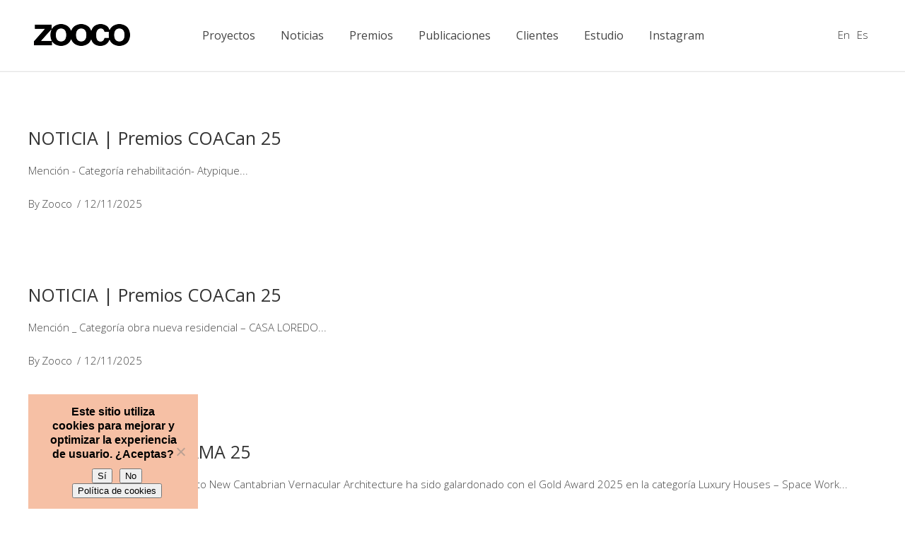

--- FILE ---
content_type: text/html; charset=UTF-8
request_url: https://zooco.es/category/noticias/
body_size: 23512
content:
<!DOCTYPE html>
<html lang="es-ES">
<head>
    
	    <meta charset="UTF-8"/>
	    <link rel="profile" href="https://gmpg.org/xfn/11"/>
	    
                <meta name="viewport" content="width=device-width,initial-scale=1,user-scalable=no">
        <script type="application/javascript">var edgtCoreAjaxUrl="https://zooco.es/wp-admin/admin-ajax.php"</script><script type="application/javascript">var EdgefAjaxUrl="https://zooco.es/wp-admin/admin-ajax.php"</script><meta name='robots' content='index, follow, max-image-preview:large, max-snippet:-1, max-video-preview:-1'/>
	<style>img:is([sizes="auto" i], [sizes^="auto," i]) {contain-intrinsic-size:3000px 1500px}</style>
	<link rel="alternate" hreflang="en" href="https://zooco.es/en/category/news/"/>
<link rel="alternate" hreflang="es" href="https://zooco.es/category/noticias/"/>
<link rel="alternate" hreflang="x-default" href="https://zooco.es/category/noticias/"/>

	<!-- This site is optimized with the Yoast SEO plugin v26.7 - https://yoast.com/wordpress/plugins/seo/ -->
	<title>Noticias archivos - Zooco Estudio de Arquitectura en Santander y Madrid</title>
	<link rel="canonical" href="https://zooco.es/category/noticias/"/>
	<link rel="next" href="https://zooco.es/category/noticias/page/2/"/>
	<meta property="og:locale" content="es_ES"/>
	<meta property="og:type" content="article"/>
	<meta property="og:title" content="Noticias archivos - Zooco Estudio de Arquitectura en Santander y Madrid"/>
	<meta property="og:url" content="https://zooco.es/category/noticias/"/>
	<meta property="og:site_name" content="Zooco Estudio de Arquitectura en Santander y Madrid"/>
	<meta name="twitter:card" content="summary_large_image"/>
	<script type="application/ld+json" class="yoast-schema-graph">{"@context":"https://schema.org","@graph":[{"@type":"CollectionPage","@id":"https://zooco.es/category/noticias/","url":"https://zooco.es/category/noticias/","name":"Noticias archivos - Zooco Estudio de Arquitectura en Santander y Madrid","isPartOf":{"@id":"https://zooco.es/#website"},"primaryImageOfPage":{"@id":"https://zooco.es/category/noticias/#primaryimage"},"image":{"@id":"https://zooco.es/category/noticias/#primaryimage"},"thumbnailUrl":"https://zooco.es/wp-content/uploads/2025/11/ATYPIQUE.png","breadcrumb":{"@id":"https://zooco.es/category/noticias/#breadcrumb"},"inLanguage":"es"},{"@type":"ImageObject","inLanguage":"es","@id":"https://zooco.es/category/noticias/#primaryimage","url":"https://zooco.es/wp-content/uploads/2025/11/ATYPIQUE.png","contentUrl":"https://zooco.es/wp-content/uploads/2025/11/ATYPIQUE.png","width":2000,"height":1123},{"@type":"BreadcrumbList","@id":"https://zooco.es/category/noticias/#breadcrumb","itemListElement":[{"@type":"ListItem","position":1,"name":"Portada","item":"https://zooco.es/"},{"@type":"ListItem","position":2,"name":"Noticias"}]},{"@type":"WebSite","@id":"https://zooco.es/#website","url":"https://zooco.es/","name":"Zooco Estudio de Arquitectura en Santander y Madrid","description":"Arquitectura","potentialAction":[{"@type":"SearchAction","target":{"@type":"EntryPoint","urlTemplate":"https://zooco.es/?s={search_term_string}"},"query-input":{"@type":"PropertyValueSpecification","valueRequired":true,"valueName":"search_term_string"}}],"inLanguage":"es"}]}</script>
	<!-- / Yoast SEO plugin. -->


<link rel='dns-prefetch' href='//www.googletagmanager.com'/>
<link rel='dns-prefetch' href='//fonts.googleapis.com'/>
<link rel="alternate" type="application/rss+xml" title="Zooco Estudio de Arquitectura en Santander y Madrid &raquo; Feed" href="https://zooco.es/feed/"/>
<link rel="alternate" type="application/rss+xml" title="Zooco Estudio de Arquitectura en Santander y Madrid &raquo; Feed de los comentarios" href="https://zooco.es/comments/feed/"/>
<link rel="alternate" type="application/rss+xml" title="Zooco Estudio de Arquitectura en Santander y Madrid &raquo; Categoría Noticias del feed" href="https://zooco.es/category/noticias/feed/"/>
<script type="text/javascript">//<![CDATA[
window._wpemojiSettings={"baseUrl":"https:\/\/s.w.org\/images\/core\/emoji\/16.0.1\/72x72\/","ext":".png","svgUrl":"https:\/\/s.w.org\/images\/core\/emoji\/16.0.1\/svg\/","svgExt":".svg","source":{"concatemoji":"https:\/\/zooco.es\/wp-includes\/js\/wp-emoji-release.min.js?ver=6.8.3"}};!function(s,n){var o,i,e;function c(e){try{var t={supportTests:e,timestamp:(new Date).valueOf()};sessionStorage.setItem(o,JSON.stringify(t))}catch(e){}}function p(e,t,n){e.clearRect(0,0,e.canvas.width,e.canvas.height),e.fillText(t,0,0);var t=new Uint32Array(e.getImageData(0,0,e.canvas.width,e.canvas.height).data),a=(e.clearRect(0,0,e.canvas.width,e.canvas.height),e.fillText(n,0,0),new Uint32Array(e.getImageData(0,0,e.canvas.width,e.canvas.height).data));return t.every(function(e,t){return e===a[t]})}function u(e,t){e.clearRect(0,0,e.canvas.width,e.canvas.height),e.fillText(t,0,0);for(var n=e.getImageData(16,16,1,1),a=0;a<n.data.length;a++)if(0!==n.data[a])return!1;return!0}function f(e,t,n,a){switch(t){case"flag":return n(e,"\ud83c\udff3\ufe0f\u200d\u26a7\ufe0f","\ud83c\udff3\ufe0f\u200b\u26a7\ufe0f")?!1:!n(e,"\ud83c\udde8\ud83c\uddf6","\ud83c\udde8\u200b\ud83c\uddf6")&&!n(e,"\ud83c\udff4\udb40\udc67\udb40\udc62\udb40\udc65\udb40\udc6e\udb40\udc67\udb40\udc7f","\ud83c\udff4\u200b\udb40\udc67\u200b\udb40\udc62\u200b\udb40\udc65\u200b\udb40\udc6e\u200b\udb40\udc67\u200b\udb40\udc7f");case"emoji":return!a(e,"\ud83e\udedf")}return!1}function g(e,t,n,a){var r="undefined"!=typeof WorkerGlobalScope&&self instanceof WorkerGlobalScope?new OffscreenCanvas(300,150):s.createElement("canvas"),o=r.getContext("2d",{willReadFrequently:!0}),i=(o.textBaseline="top",o.font="600 32px Arial",{});return e.forEach(function(e){i[e]=t(o,e,n,a)}),i}function t(e){var t=s.createElement("script");t.src=e,t.defer=!0,s.head.appendChild(t)}"undefined"!=typeof Promise&&(o="wpEmojiSettingsSupports",i=["flag","emoji"],n.supports={everything:!0,everythingExceptFlag:!0},e=new Promise(function(e){s.addEventListener("DOMContentLoaded",e,{once:!0})}),new Promise(function(t){var n=function(){try{var e=JSON.parse(sessionStorage.getItem(o));if("object"==typeof e&&"number"==typeof e.timestamp&&(new Date).valueOf()<e.timestamp+604800&&"object"==typeof e.supportTests)return e.supportTests}catch(e){}return null}();if(!n){if("undefined"!=typeof Worker&&"undefined"!=typeof OffscreenCanvas&&"undefined"!=typeof URL&&URL.createObjectURL&&"undefined"!=typeof Blob)try{var e="postMessage("+g.toString()+"("+[JSON.stringify(i),f.toString(),p.toString(),u.toString()].join(",")+"));",a=new Blob([e],{type:"text/javascript"}),r=new Worker(URL.createObjectURL(a),{name:"wpTestEmojiSupports"});return void(r.onmessage=function(e){c(n=e.data),r.terminate(),t(n)})}catch(e){}c(n=g(i,f,p,u))}t(n)}).then(function(e){for(var t in e)n.supports[t]=e[t],n.supports.everything=n.supports.everything&&n.supports[t],"flag"!==t&&(n.supports.everythingExceptFlag=n.supports.everythingExceptFlag&&n.supports[t]);n.supports.everythingExceptFlag=n.supports.everythingExceptFlag&&!n.supports.flag,n.DOMReady=!1,n.readyCallback=function(){n.DOMReady=!0}}).then(function(){return e}).then(function(){var e;n.supports.everything||(n.readyCallback(),(e=n.source||{}).concatemoji?t(e.concatemoji):e.wpemoji&&e.twemoji&&(t(e.twemoji),t(e.wpemoji)))}))}((window,document),window._wpemojiSettings);
//]]></script>
<style id='wp-emoji-styles-inline-css' type='text/css'>img.wp-smiley,img.emoji{display:inline!important;border:none!important;box-shadow:none!important;height:1em!important;width:1em!important;margin:0 .07em!important;vertical-align:-.1em!important;background:none!important;padding:0!important}</style>
<link rel='stylesheet' id='wp-block-library-css' href='https://zooco.es/wp-includes/css/dist/block-library/A.style.min.css,qver=6.8.3.pagespeed.cf.6w6iIy5A4f.css' type='text/css' media='all'/>
<style id='classic-theme-styles-inline-css' type='text/css'>.wp-block-button__link{color:#fff;background-color:#32373c;border-radius:9999px;box-shadow:none;text-decoration:none;padding:calc(.667em + 2px) calc(1.333em + 2px);font-size:1.125em}.wp-block-file__button{background:#32373c;color:#fff;text-decoration:none}</style>
<style id='global-styles-inline-css' type='text/css'>:root{--wp--preset--aspect-ratio--square:1;--wp--preset--aspect-ratio--4-3: 4/3;--wp--preset--aspect-ratio--3-4: 3/4;--wp--preset--aspect-ratio--3-2: 3/2;--wp--preset--aspect-ratio--2-3: 2/3;--wp--preset--aspect-ratio--16-9: 16/9;--wp--preset--aspect-ratio--9-16: 9/16;--wp--preset--color--black:#000;--wp--preset--color--cyan-bluish-gray:#abb8c3;--wp--preset--color--white:#fff;--wp--preset--color--pale-pink:#f78da7;--wp--preset--color--vivid-red:#cf2e2e;--wp--preset--color--luminous-vivid-orange:#ff6900;--wp--preset--color--luminous-vivid-amber:#fcb900;--wp--preset--color--light-green-cyan:#7bdcb5;--wp--preset--color--vivid-green-cyan:#00d084;--wp--preset--color--pale-cyan-blue:#8ed1fc;--wp--preset--color--vivid-cyan-blue:#0693e3;--wp--preset--color--vivid-purple:#9b51e0;--wp--preset--gradient--vivid-cyan-blue-to-vivid-purple:linear-gradient(135deg,rgba(6,147,227,1) 0%,#9b51e0 100%);--wp--preset--gradient--light-green-cyan-to-vivid-green-cyan:linear-gradient(135deg,#7adcb4 0%,#00d082 100%);--wp--preset--gradient--luminous-vivid-amber-to-luminous-vivid-orange:linear-gradient(135deg,rgba(252,185,0,1) 0%,rgba(255,105,0,1) 100%);--wp--preset--gradient--luminous-vivid-orange-to-vivid-red:linear-gradient(135deg,rgba(255,105,0,1) 0%,#cf2e2e 100%);--wp--preset--gradient--very-light-gray-to-cyan-bluish-gray:linear-gradient(135deg,#eee 0%,#a9b8c3 100%);--wp--preset--gradient--cool-to-warm-spectrum:linear-gradient(135deg,#4aeadc 0%,#9778d1 20%,#cf2aba 40%,#ee2c82 60%,#fb6962 80%,#fef84c 100%);--wp--preset--gradient--blush-light-purple:linear-gradient(135deg,#ffceec 0%,#9896f0 100%);--wp--preset--gradient--blush-bordeaux:linear-gradient(135deg,#fecda5 0%,#fe2d2d 50%,#6b003e 100%);--wp--preset--gradient--luminous-dusk:linear-gradient(135deg,#ffcb70 0%,#c751c0 50%,#4158d0 100%);--wp--preset--gradient--pale-ocean:linear-gradient(135deg,#fff5cb 0%,#b6e3d4 50%,#33a7b5 100%);--wp--preset--gradient--electric-grass:linear-gradient(135deg,#caf880 0%,#71ce7e 100%);--wp--preset--gradient--midnight:linear-gradient(135deg,#020381 0%,#2874fc 100%);--wp--preset--font-size--small:13px;--wp--preset--font-size--medium:20px;--wp--preset--font-size--large:36px;--wp--preset--font-size--x-large:42px;--wp--preset--spacing--20:.44rem;--wp--preset--spacing--30:.67rem;--wp--preset--spacing--40:1rem;--wp--preset--spacing--50:1.5rem;--wp--preset--spacing--60:2.25rem;--wp--preset--spacing--70:3.38rem;--wp--preset--spacing--80:5.06rem;--wp--preset--shadow--natural:6px 6px 9px rgba(0,0,0,.2);--wp--preset--shadow--deep:12px 12px 50px rgba(0,0,0,.4);--wp--preset--shadow--sharp:6px 6px 0 rgba(0,0,0,.2);--wp--preset--shadow--outlined:6px 6px 0 -3px rgba(255,255,255,1) , 6px 6px rgba(0,0,0,1);--wp--preset--shadow--crisp:6px 6px 0 rgba(0,0,0,1)}:where(.is-layout-flex){gap:.5em}:where(.is-layout-grid){gap:.5em}body .is-layout-flex{display:flex}.is-layout-flex{flex-wrap:wrap;align-items:center}.is-layout-flex > :is(*, div){margin:0}body .is-layout-grid{display:grid}.is-layout-grid > :is(*, div){margin:0}:where(.wp-block-columns.is-layout-flex){gap:2em}:where(.wp-block-columns.is-layout-grid){gap:2em}:where(.wp-block-post-template.is-layout-flex){gap:1.25em}:where(.wp-block-post-template.is-layout-grid){gap:1.25em}.has-black-color{color:var(--wp--preset--color--black)!important}.has-cyan-bluish-gray-color{color:var(--wp--preset--color--cyan-bluish-gray)!important}.has-white-color{color:var(--wp--preset--color--white)!important}.has-pale-pink-color{color:var(--wp--preset--color--pale-pink)!important}.has-vivid-red-color{color:var(--wp--preset--color--vivid-red)!important}.has-luminous-vivid-orange-color{color:var(--wp--preset--color--luminous-vivid-orange)!important}.has-luminous-vivid-amber-color{color:var(--wp--preset--color--luminous-vivid-amber)!important}.has-light-green-cyan-color{color:var(--wp--preset--color--light-green-cyan)!important}.has-vivid-green-cyan-color{color:var(--wp--preset--color--vivid-green-cyan)!important}.has-pale-cyan-blue-color{color:var(--wp--preset--color--pale-cyan-blue)!important}.has-vivid-cyan-blue-color{color:var(--wp--preset--color--vivid-cyan-blue)!important}.has-vivid-purple-color{color:var(--wp--preset--color--vivid-purple)!important}.has-black-background-color{background-color:var(--wp--preset--color--black)!important}.has-cyan-bluish-gray-background-color{background-color:var(--wp--preset--color--cyan-bluish-gray)!important}.has-white-background-color{background-color:var(--wp--preset--color--white)!important}.has-pale-pink-background-color{background-color:var(--wp--preset--color--pale-pink)!important}.has-vivid-red-background-color{background-color:var(--wp--preset--color--vivid-red)!important}.has-luminous-vivid-orange-background-color{background-color:var(--wp--preset--color--luminous-vivid-orange)!important}.has-luminous-vivid-amber-background-color{background-color:var(--wp--preset--color--luminous-vivid-amber)!important}.has-light-green-cyan-background-color{background-color:var(--wp--preset--color--light-green-cyan)!important}.has-vivid-green-cyan-background-color{background-color:var(--wp--preset--color--vivid-green-cyan)!important}.has-pale-cyan-blue-background-color{background-color:var(--wp--preset--color--pale-cyan-blue)!important}.has-vivid-cyan-blue-background-color{background-color:var(--wp--preset--color--vivid-cyan-blue)!important}.has-vivid-purple-background-color{background-color:var(--wp--preset--color--vivid-purple)!important}.has-black-border-color{border-color:var(--wp--preset--color--black)!important}.has-cyan-bluish-gray-border-color{border-color:var(--wp--preset--color--cyan-bluish-gray)!important}.has-white-border-color{border-color:var(--wp--preset--color--white)!important}.has-pale-pink-border-color{border-color:var(--wp--preset--color--pale-pink)!important}.has-vivid-red-border-color{border-color:var(--wp--preset--color--vivid-red)!important}.has-luminous-vivid-orange-border-color{border-color:var(--wp--preset--color--luminous-vivid-orange)!important}.has-luminous-vivid-amber-border-color{border-color:var(--wp--preset--color--luminous-vivid-amber)!important}.has-light-green-cyan-border-color{border-color:var(--wp--preset--color--light-green-cyan)!important}.has-vivid-green-cyan-border-color{border-color:var(--wp--preset--color--vivid-green-cyan)!important}.has-pale-cyan-blue-border-color{border-color:var(--wp--preset--color--pale-cyan-blue)!important}.has-vivid-cyan-blue-border-color{border-color:var(--wp--preset--color--vivid-cyan-blue)!important}.has-vivid-purple-border-color{border-color:var(--wp--preset--color--vivid-purple)!important}.has-vivid-cyan-blue-to-vivid-purple-gradient-background{background:var(--wp--preset--gradient--vivid-cyan-blue-to-vivid-purple)!important}.has-light-green-cyan-to-vivid-green-cyan-gradient-background{background:var(--wp--preset--gradient--light-green-cyan-to-vivid-green-cyan)!important}.has-luminous-vivid-amber-to-luminous-vivid-orange-gradient-background{background:var(--wp--preset--gradient--luminous-vivid-amber-to-luminous-vivid-orange)!important}.has-luminous-vivid-orange-to-vivid-red-gradient-background{background:var(--wp--preset--gradient--luminous-vivid-orange-to-vivid-red)!important}.has-very-light-gray-to-cyan-bluish-gray-gradient-background{background:var(--wp--preset--gradient--very-light-gray-to-cyan-bluish-gray)!important}.has-cool-to-warm-spectrum-gradient-background{background:var(--wp--preset--gradient--cool-to-warm-spectrum)!important}.has-blush-light-purple-gradient-background{background:var(--wp--preset--gradient--blush-light-purple)!important}.has-blush-bordeaux-gradient-background{background:var(--wp--preset--gradient--blush-bordeaux)!important}.has-luminous-dusk-gradient-background{background:var(--wp--preset--gradient--luminous-dusk)!important}.has-pale-ocean-gradient-background{background:var(--wp--preset--gradient--pale-ocean)!important}.has-electric-grass-gradient-background{background:var(--wp--preset--gradient--electric-grass)!important}.has-midnight-gradient-background{background:var(--wp--preset--gradient--midnight)!important}.has-small-font-size{font-size:var(--wp--preset--font-size--small)!important}.has-medium-font-size{font-size:var(--wp--preset--font-size--medium)!important}.has-large-font-size{font-size:var(--wp--preset--font-size--large)!important}.has-x-large-font-size{font-size:var(--wp--preset--font-size--x-large)!important}:where(.wp-block-post-template.is-layout-flex){gap:1.25em}:where(.wp-block-post-template.is-layout-grid){gap:1.25em}:where(.wp-block-columns.is-layout-flex){gap:2em}:where(.wp-block-columns.is-layout-grid){gap:2em}:root :where(.wp-block-pullquote){font-size:1.5em;line-height:1.6}</style>
<link rel='stylesheet' id='contact-form-7-css' href='https://zooco.es/wp-content/plugins/contact-form-7/includes/css/A.styles.css,qver=6.1.4.pagespeed.cf.bY4dTi-wnh.css' type='text/css' media='all'/>
<link rel='stylesheet' id='cookie-notice-front-css' href='https://zooco.es/wp-content/plugins/cookie-notice/css/front.min.css?ver=2.5.11' type='text/css' media='all'/>
<link rel='stylesheet' id='sr7css-css' href='//zooco.es/wp-content/plugins/revslider/public/css/A.sr7.css,qver=6.7.28.pagespeed.cf.74ALujq2S3.css' type='text/css' media='all'/>
<style id='assemble-edge-default-style-css' media='all'></style>
<link rel='stylesheet' id='assemble-edge-modules-css' href='https://zooco.es/wp-content/themes/assemble/assets/css/modules.min.css?ver=6.8.3' type='text/css' media='all'/>
<style id='assemble-edge-modules-inline-css' type='text/css'>.edgtf-comment-form{display:none}.flexslider{border:0!important;border-radius:0!important;-webkit-box-shadow:none!important;-o-box-shadow:none!important;box-shadow:none!important}#noticias .vc_gitem-post-data{margin-bottom:0}#noticias h3{margin:5px 0}.edgtf-logo-wrapper a img{height:31px!important}ul.wpb_image_grid_ul li.isotope-item img{margin-bottom:20px!important}.edgtf-post-image{display:none!important}footer{border-top:1px solid #e5e5e5}footer p,footer p a{color:#454545!important}.edgtf-position-right .wpml-ls-legacy-list-horizontal{margin-top:-20px}.edgtf-position-right .wpml-ls-legacy-list-horizontal ul{list-style:none}.edgtf-position-right .wpml-ls-legacy-list-horizontal ul li{float:left;padding:0 5px}.edgtf-title .edgtf-title-holder{border-bottom:1px solid #e5e5e5}.edgtf-title .edgtf-container-inner{display:none!important}.edgtf-ps-navigation{display:none}footer div.edgtf-four-columns-inner div:nth-child(3) .edgtf-column-inner {float:right}footer div.edgtf-four-columns-inner div:nth-child(3) .edgtf-column-inner a {color:#454545}@media only screen and (min-width:768px){footer div.edgtf-four-columns-inner div.edgtf-column:nth-child(1),
    footer div.edgtf-four-columns-inner div.edgtf-column:nth-child(2),
    footer div.edgtf-four-columns-inner div.edgtf-column:nth-child(3) {width:20%!important}footer div.edgtf-four-columns-inner div.edgtf-column:nth-child(4) {width:40%!important}}footer .edgtf-footer-inner>.edgtf-footer-top-holder{padding:0!important}footer .edgtf-footer-top.edgtf-footer-top-full{padding:41px 3.7%!important}.tp-caption .html5vid,.tp-video-controls{width:92.6%!important;margin:0 auto!important}.edgtf-header-standard .edgtf-page-header .edgtf-logo-wrapper a{height:31px!important}#publicaciones_portfolio .edgtf-portfolio-list-holder article .edgtf-pli-text .edgtf-pli-title{font-size:16px;color:#333;text-align:left;font-family:Open\ Sans;font-weight:400;font-style:normal}#cookie-notice a:hover{color:#ff6518}#cookie-notice{min-width:240px;max-width:240px;margin-left:40px;padding:0;font-size:16px;font-weight:600}span#cn-notice-text{float:left;margin-bottom:10px}.cookie-notice-container a#cn-more-info{min-width:100%;float:left;margin-top:10px;font-size:13px;font-weight:400}.vc_gitem-post-data-source-post_title h4{line-height:20px!important;margin-top:0}.vc_gitem-zone-a .vc_gitem-row-position-middle{top:56%!important}.vc_gitem-zone-a .vc_gitem-row-position-bottom{top:56%;line-height:1.7em;max-height:9.4em;overflow:hidden}.edgtf-mo-icon-holder h5{display:none!important}*[class~="pp_fade"]{max-width:100%!important}@media only screen and (max-width:767px){*[class~="pp_pic_holder"]{width:100%!important;left:0!important}*[class~="pp_hoverContainer"]{width:90%!important;height:180px!important}*[class~="pp_fade"]{width:100%!important}*[class~="pp_hoverContainer"]{height:190px!important}*[class~="pp_right"]{height:220px!important}*[class~="pp_content"]{height:100%!important;width:320px!important;background-color:transparent}#fullResImage{height:100%!important;width:320px!important}}.iframe-container{overflow:hidden;padding-top:56.25%;position:relative}.iframe-container iframe{border:0;height:100%;left:0;position:absolute;top:0;width:100%}.iframe-container-4x3{padding-top:75%}.edgtf-full-screen-sections .edgtf-full-screen-section.fp-table.active,
.edgtf-full-screen-sections .edgtf-full-screen-section.fp-table.fp-completely:not(.active),
.edgtf-full-screen-sections .edgtf-full-screen-section.fp-table.active.fp-completely {transform:scale(1)!important}.edgtf-full-screen-sections .edgtf-full-screen-nav-holder{left:inherit!important;right:57px!important}</style>
<link rel='stylesheet' id='assemble-edge-font_awesome-css' href='https://zooco.es/wp-content/themes/assemble/assets/css/font-awesome/css/A.font-awesome.min.css,qver=6.8.3.pagespeed.cf.YaV9IcR0kC.css' type='text/css' media='all'/>
<link rel='stylesheet' id='assemble-edge-font_elegant-css' href='https://zooco.es/wp-content/themes/assemble/assets/css/elegant-icons/A.style.min.css,qver=6.8.3.pagespeed.cf.LXVYktYpPo.css' type='text/css' media='all'/>
<link rel='stylesheet' id='assemble-edge-linea_icons-css' href='https://zooco.es/wp-content/themes/assemble/assets/css/linea-icons/A.style.css,qver=6.8.3.pagespeed.cf.pPCX_N4jGq.css' type='text/css' media='all'/>
<link rel='stylesheet' id='mediaelement-css' href='https://zooco.es/wp-includes/js/mediaelement/mediaelementplayer-legacy.min.css?ver=4.2.17' type='text/css' media='all'/>
<link rel='stylesheet' id='wp-mediaelement-css' href='https://zooco.es/wp-includes/js/mediaelement/wp-mediaelement.min.css?ver=6.8.3' type='text/css' media='all'/>
<link rel='stylesheet' id='assemble-edge-style-dynamic-css' href='https://zooco.es/wp-content/themes/assemble/assets/css/A.style_dynamic.css,qver=1764687941.pagespeed.cf.fNDNSMl1lk.css' type='text/css' media='all'/>
<link rel='stylesheet' id='assemble-edge-modules-responsive-css' href='https://zooco.es/wp-content/themes/assemble/assets/css/A.modules-responsive.min.css,qver=6.8.3.pagespeed.cf.QbQ5VuZpSZ.css' type='text/css' media='all'/>
<style id='assemble-edge-style-dynamic-responsive-css' media='all'>@media only screen and (max-width:1024px){.edgtf-content .edgtf-content-inner>.edgtf-container>.edgtf-container-inner,.edgtf-content .edgtf-content-inner>.edgtf-full-width>.edgtf-full-width-inner{padding-top:40px!important}}</style>
<link rel='stylesheet' id='assemble-edge-google-fonts-css' href='https://fonts.googleapis.com/css?family=Open+Sans%3A300%2C400%2C500%2C600%2C700%7COpen+Sans%3A300%2C400%2C500%2C600%2C700&#038;subset=latin-ext&#038;ver=1.0.0' type='text/css' media='all'/>
<script type="text/javascript" src="//zooco.es/wp-content/plugins/revslider/public/js/libs/tptools.js?ver=6.7.28" id="tp-tools-js" async="async" data-wp-strategy="async"></script>
<script type="text/javascript" src="//zooco.es/wp-content/plugins/revslider/public/js/sr7.js?ver=6.7.28" id="sr7-js" async="async" data-wp-strategy="async"></script>
<script type="text/javascript" src="https://zooco.es/wp-content/plugins/sitepress-multilingual-cms/templates/language-switchers/legacy-dropdown/script.min.js?ver=1" id="wpml-legacy-dropdown-0-js"></script>
<script type="text/javascript" src="https://zooco.es/wp-includes/js/jquery/jquery.min.js,qver=3.7.1.pagespeed.jm.PoWN7KAtLT.js" id="jquery-core-js"></script>
<script type="text/javascript" src="https://zooco.es/wp-includes/js/jquery/jquery-migrate.min.js,qver=3.4.1.pagespeed.jm.bhhu-RahTI.js" id="jquery-migrate-js"></script>

<!-- Fragmento de código de la etiqueta de Google (gtag.js) añadida por Site Kit -->
<!-- Fragmento de código de Google Analytics añadido por Site Kit -->
<!-- Fragmento de código de Google Ads añadido por Site Kit -->
<script type="text/javascript" src="https://www.googletagmanager.com/gtag/js?id=G-H17YMN2QVJ" id="google_gtagjs-js" async></script>
<script type="text/javascript" id="google_gtagjs-js-after">
/* <![CDATA[ */
window.dataLayer = window.dataLayer || [];function gtag(){dataLayer.push(arguments);}
gtag("set","linker",{"domains":["zooco.es"]});
gtag("js", new Date());
gtag("set", "developer_id.dZTNiMT", true);
gtag("config", "G-H17YMN2QVJ");
gtag("config", "AW-17579200158");
 window._googlesitekit = window._googlesitekit || {}; window._googlesitekit.throttledEvents = []; window._googlesitekit.gtagEvent = (name, data) => { var key = JSON.stringify( { name, data } ); if ( !! window._googlesitekit.throttledEvents[ key ] ) { return; } window._googlesitekit.throttledEvents[ key ] = true; setTimeout( () => { delete window._googlesitekit.throttledEvents[ key ]; }, 5 ); gtag( "event", name, { ...data, event_source: "site-kit" } ); }; 
/* ]]> */
</script>
<script></script><link rel="https://api.w.org/" href="https://zooco.es/wp-json/"/><link rel="alternate" title="JSON" type="application/json" href="https://zooco.es/wp-json/wp/v2/categories/109"/><link rel="EditURI" type="application/rsd+xml" title="RSD" href="https://zooco.es/xmlrpc.php?rsd"/>
<meta name="generator" content="WordPress 6.8.3"/>
<meta name="generator" content="WPML ver:4.8.6 stt:1,2;"/>
<meta name="generator" content="Site Kit by Google 1.170.0"/>	<script id="scfm-url-js">if(window.location.search.includes('scfm-mobile=1')){const url=new URL(window.location.href);const searchParams=url.searchParams;searchParams.delete('scfm-mobile');const newUrl=url.origin+url.pathname+(searchParams.toString()?"?"+searchParams.toString():"")+url.hash;window.history.replaceState(null,"",newUrl);}</script>
	<meta name="generator" content="Powered by WPBakery Page Builder - drag and drop page builder for WordPress."/>

<!-- Fragmento de código de Google Tag Manager añadido por Site Kit -->
<script type="text/javascript">//<![CDATA[
(function(w,d,s,l,i){w[l]=w[l]||[];w[l].push({'gtm.start':new Date().getTime(),event:'gtm.js'});var f=d.getElementsByTagName(s)[0],j=d.createElement(s),dl=l!='dataLayer'?'&l='+l:'';j.async=true;j.src='https://www.googletagmanager.com/gtm.js?id='+i+dl;f.parentNode.insertBefore(j,f);})(window,document,'script','dataLayer','GTM-PSNTWJ4T');
//]]></script>

<!-- Final del fragmento de código de Google Tag Manager añadido por Site Kit -->
<link rel="preconnect" href="https://fonts.googleapis.com">
<link rel="preconnect" href="https://fonts.gstatic.com/" crossorigin>
<meta name="generator" content="Powered by Slider Revolution 6.7.28 - responsive, Mobile-Friendly Slider Plugin for WordPress with comfortable drag and drop interface."/>
<link rel="icon" href="https://zooco.es/wp-content/uploads/2015/07/xfavicon_zooco0.jpg.pagespeed.ic._bnNhCaSdd.webp" sizes="32x32"/>
<link rel="icon" href="https://zooco.es/wp-content/uploads/2015/07/xfavicon_zooco0.jpg.pagespeed.ic._bnNhCaSdd.webp" sizes="192x192"/>
<link rel="apple-touch-icon" href="https://zooco.es/wp-content/uploads/2015/07/xfavicon_zooco0.jpg.pagespeed.ic._bnNhCaSdd.webp"/>
<meta name="msapplication-TileImage" content="https://zooco.es/wp-content/uploads/2015/07/favicon_zooco0.jpg"/>
<script>
	window._tpt			??= {};
	window.SR7			??= {};
	_tpt.R				??= {};
	_tpt.R.fonts		??= {};
	_tpt.R.fonts.customFonts??= {};
	SR7.devMode			=  false;
	SR7.F 				??= {};
	SR7.G				??= {};
	SR7.LIB				??= {};
	SR7.E				??= {};
	SR7.E.gAddons		??= {};
	SR7.E.php 			??= {};
	SR7.E.nonce			= 'c6c44761e9';
	SR7.E.ajaxurl		= 'https://zooco.es/wp-admin/admin-ajax.php';
	SR7.E.resturl		= 'https://zooco.es/wp-json/';
	SR7.E.slug_path		= 'revslider/revslider.php';
	SR7.E.slug			= 'revslider';
	SR7.E.plugin_url	= 'https://zooco.es/wp-content/plugins/revslider/';
	SR7.E.wp_plugin_url = 'https://zooco.es/wp-content/plugins/';
	SR7.E.revision		= '6.7.28';
	SR7.E.fontBaseUrl	= '//fonts.googleapis.com/css2?family=';
	SR7.G.breakPoints 	= [1240,1024,778,480];
	SR7.E.modules 		= ['module','page','slide','layer','draw','animate','srtools','canvas','defaults','carousel','navigation','media','modifiers','migration'];
	SR7.E.libs 			= ['WEBGL'];
	SR7.E.css 			= ['csslp','cssbtns','cssfilters','cssnav','cssmedia'];
	SR7.E.resources		= {};
	SR7.E.wpml			??= {};
	SR7.E.wpml.lang		= 'es';
	SR7.JSON			??= {};
/*! Slider Revolution 7.0 - Page Processor */
!function(){"use strict";window.SR7??={},window._tpt??={},SR7.version="Slider Revolution 6.7.16",_tpt.getWinDim=function(t){_tpt.screenHeightWithUrlBar??=window.innerHeight;let e=SR7.F?.modal?.visible&&SR7.M[SR7.F.module.getIdByAlias(SR7.F.modal.requested)];_tpt.scrollBar=window.innerWidth!==document.documentElement.clientWidth||e&&window.innerWidth!==e.c.module.clientWidth,_tpt.winW=window.innerWidth-(_tpt.scrollBar||"prepare"==t?_tpt.scrollBarW??_tpt.mesureScrollBar():0),_tpt.winH=window.innerHeight,_tpt.winWAll=document.documentElement.clientWidth},_tpt.getResponsiveLevel=function(t,e){SR7.M[e];return _tpt.closestGE(t,_tpt.winWAll)},_tpt.mesureScrollBar=function(){let t=document.createElement("div");return t.className="RSscrollbar-measure",t.style.width="100px",t.style.height="100px",t.style.overflow="scroll",t.style.position="absolute",t.style.top="-9999px",document.body.appendChild(t),_tpt.scrollBarW=t.offsetWidth-t.clientWidth,document.body.removeChild(t),_tpt.scrollBarW},_tpt.loadCSS=async function(t,e,s){return s?_tpt.R.fonts.required[e].status=1:(_tpt.R[e]??={},_tpt.R[e].status=1),new Promise(((n,i)=>{if(_tpt.isStylesheetLoaded(t))s?_tpt.R.fonts.required[e].status=2:_tpt.R[e].status=2,n();else{const o=document.createElement("link");o.rel="stylesheet";let l="text",r="css";o["type"]=l+"/"+r,o.href=t,o.onload=()=>{s?_tpt.R.fonts.required[e].status=2:_tpt.R[e].status=2,n()},o.onerror=()=>{s?_tpt.R.fonts.required[e].status=3:_tpt.R[e].status=3,i(new Error(`Failed to load CSS: ${t}`))},document.head.appendChild(o)}}))},_tpt.addContainer=function(t){const{tag:e="div",id:s,class:n,datas:i,textContent:o,iHTML:l}=t,r=document.createElement(e);if(s&&""!==s&&(r.id=s),n&&""!==n&&(r.className=n),i)for(const[t,e]of Object.entries(i))"style"==t?r.style.cssText=e:r.setAttribute(`data-${t}`,e);return o&&(r.textContent=o),l&&(r.innerHTML=l),r},_tpt.collector=function(){return{fragment:new DocumentFragment,add(t){var e=_tpt.addContainer(t);return this.fragment.appendChild(e),e},append(t){t.appendChild(this.fragment)}}},_tpt.isStylesheetLoaded=function(t){let e=t.split("?")[0];return Array.from(document.querySelectorAll('link[rel="stylesheet"], link[rel="preload"]')).some((t=>t.href.split("?")[0]===e))},_tpt.preloader={requests:new Map,preloaderTemplates:new Map,show:function(t,e){if(!e||!t)return;const{type:s,color:n}=e;if(s<0||"off"==s)return;const i=`preloader_${s}`;let o=this.preloaderTemplates.get(i);o||(o=this.build(s,n),this.preloaderTemplates.set(i,o)),this.requests.has(t)||this.requests.set(t,{count:0});const l=this.requests.get(t);clearTimeout(l.timer),l.count++,1===l.count&&(l.timer=setTimeout((()=>{l.preloaderClone=o.cloneNode(!0),l.anim&&l.anim.kill(),void 0!==_tpt.gsap?l.anim=_tpt.gsap.fromTo(l.preloaderClone,1,{opacity:0},{opacity:1}):l.preloaderClone.classList.add("sr7-fade-in"),t.appendChild(l.preloaderClone)}),150))},hide:function(t){if(!this.requests.has(t))return;const e=this.requests.get(t);e.count--,e.count<0&&(e.count=0),e.anim&&e.anim.kill(),0===e.count&&(clearTimeout(e.timer),e.preloaderClone&&(e.preloaderClone.classList.remove("sr7-fade-in"),e.anim=_tpt.gsap.to(e.preloaderClone,.3,{opacity:0,onComplete:function(){e.preloaderClone.remove()}})))},state:function(t){if(!this.requests.has(t))return!1;return this.requests.get(t).count>0},build:(t,e="#ffffff",s="")=>{if(t<0||"off"===t)return null;const n=parseInt(t);if(t="prlt"+n,isNaN(n))return null;if(_tpt.loadCSS(SR7.E.plugin_url+"public/css/preloaders/t"+n+".css","preloader_"+t),isNaN(n)||n<6){const i=`background-color:${e}`,o=1===n||2==n?i:"",l=3===n||4==n?i:"",r=_tpt.collector();["dot1","dot2","bounce1","bounce2","bounce3"].forEach((t=>r.add({tag:"div",class:t,datas:{style:l}})));const d=_tpt.addContainer({tag:"sr7-prl",class:`${t} ${s}`,datas:{style:o}});return r.append(d),d}{let i={};if(7===n){let t;e.startsWith("#")?(t=e.replace("#",""),t=`rgba(${parseInt(t.substring(0,2),16)}, ${parseInt(t.substring(2,4),16)}, ${parseInt(t.substring(4,6),16)}, `):e.startsWith("rgb")&&(t=e.slice(e.indexOf("(")+1,e.lastIndexOf(")")).split(",").map((t=>t.trim())),t=`rgba(${t[0]}, ${t[1]}, ${t[2]}, `),t&&(i.style=`border-top-color: ${t}0.65); border-bottom-color: ${t}0.15); border-left-color: ${t}0.65); border-right-color: ${t}0.15)`)}else 12===n&&(i.style=`background:${e}`);const o=[10,0,4,2,5,9,0,4,4,2][n-6],l=_tpt.collector(),r=l.add({tag:"div",class:"sr7-prl-inner",datas:i});Array.from({length:o}).forEach((()=>r.appendChild(l.add({tag:"span",datas:{style:`background:${e}`}}))));const d=_tpt.addContainer({tag:"sr7-prl",class:`${t} ${s}`});return l.append(d),d}}},SR7.preLoader={show:(t,e)=>{"off"!==(SR7.M[t]?.settings?.pLoader?.type??"off")&&_tpt.preloader.show(e||SR7.M[t].c.module,SR7.M[t]?.settings?.pLoader??{color:"#fff",type:10})},hide:(t,e)=>{"off"!==(SR7.M[t]?.settings?.pLoader?.type??"off")&&_tpt.preloader.hide(e||SR7.M[t].c.module)},state:(t,e)=>_tpt.preloader.state(e||SR7.M[t].c.module)},_tpt.prepareModuleHeight=function(t){window.SR7.M??={},window.SR7.M[t.id]??={},"ignore"==t.googleFont&&(SR7.E.ignoreGoogleFont=!0);let e=window.SR7.M[t.id];if(null==_tpt.scrollBarW&&_tpt.mesureScrollBar(),e.c??={},e.states??={},e.settings??={},e.settings.size??={},t.fixed&&(e.settings.fixed=!0),e.c.module=document.getElementById(t.id),e.c.adjuster=e.c.module.getElementsByTagName("sr7-adjuster")[0],e.c.content=e.c.module.getElementsByTagName("sr7-content")[0],"carousel"==t.type&&(e.c.carousel=e.c.content.getElementsByTagName("sr7-carousel")[0]),null==e.c.module||null==e.c.module)return;t.plType&&t.plColor&&(e.settings.pLoader={type:t.plType,color:t.plColor}),void 0===t.plType||"off"===t.plType||SR7.preLoader.state(t.id)&&SR7.preLoader.state(t.id,e.c.module)||SR7.preLoader.show(t.id,e.c.module),_tpt.winW||_tpt.getWinDim("prepare"),_tpt.getWinDim();let s=""+e.c.module.dataset?.modal;"modal"==s||"true"==s||"undefined"!==s&&"false"!==s||(e.settings.size.fullWidth=t.size.fullWidth,e.LEV??=_tpt.getResponsiveLevel(window.SR7.G.breakPoints,t.id),t.vpt=_tpt.fillArray(t.vpt,5),e.settings.vPort=t.vpt[e.LEV],void 0!==t.el&&"720"==t.el[4]&&t.gh[4]!==t.el[4]&&"960"==t.el[3]&&t.gh[3]!==t.el[3]&&"768"==t.el[2]&&t.gh[2]!==t.el[2]&&delete t.el,e.settings.size.height=null==t.el||null==t.el[e.LEV]||0==t.el[e.LEV]||"auto"==t.el[e.LEV]?_tpt.fillArray(t.gh,5,-1):_tpt.fillArray(t.el,5,-1),e.settings.size.width=_tpt.fillArray(t.gw,5,-1),e.settings.size.minHeight=_tpt.fillArray(t.mh??[0],5,-1),e.cacheSize={fullWidth:e.settings.size?.fullWidth,fullHeight:e.settings.size?.fullHeight},void 0!==t.off&&(t.off?.t&&(e.settings.size.m??={})&&(e.settings.size.m.t=t.off.t),t.off?.b&&(e.settings.size.m??={})&&(e.settings.size.m.b=t.off.b),t.off?.l&&(e.settings.size.p??={})&&(e.settings.size.p.l=t.off.l),t.off?.r&&(e.settings.size.p??={})&&(e.settings.size.p.r=t.off.r),e.offsetPrepared=!0),_tpt.updatePMHeight(t.id,t,!0))},_tpt.updatePMHeight=(t,e,s)=>{let n=SR7.M[t];var i=n.settings.size.fullWidth?_tpt.winW:n.c.module.parentNode.offsetWidth;i=0===i||isNaN(i)?_tpt.winW:i;let o=n.settings.size.width[n.LEV]||n.settings.size.width[n.LEV++]||n.settings.size.width[n.LEV--]||i,l=n.settings.size.height[n.LEV]||n.settings.size.height[n.LEV++]||n.settings.size.height[n.LEV--]||0,r=n.settings.size.minHeight[n.LEV]||n.settings.size.minHeight[n.LEV++]||n.settings.size.minHeight[n.LEV--]||0;if(l="auto"==l?0:l,l=parseInt(l),"carousel"!==e.type&&(i-=parseInt(e.onw??0)||0),n.MP=!n.settings.size.fullWidth&&i<o||_tpt.winW<o?Math.min(1,i/o):1,e.size.fullScreen||e.size.fullHeight){let t=parseInt(e.fho)||0,s=(""+e.fho).indexOf("%")>-1;e.newh=_tpt.winH-(s?_tpt.winH*t/100:t)}else e.newh=n.MP*Math.max(l,r);if(e.newh+=(parseInt(e.onh??0)||0)+(parseInt(e.carousel?.pt)||0)+(parseInt(e.carousel?.pb)||0),void 0!==e.slideduration&&(e.newh=Math.max(e.newh,parseInt(e.slideduration)/3)),e.shdw&&_tpt.buildShadow(e.id,e),n.c.adjuster.style.height=e.newh+"px",n.c.module.style.height=e.newh+"px",n.c.content.style.height=e.newh+"px",n.states.heightPrepared=!0,n.dims??={},n.dims.moduleRect=n.c.module.getBoundingClientRect(),n.c.content.style.left="-"+n.dims.moduleRect.left+"px",!n.settings.size.fullWidth)return s&&requestAnimationFrame((()=>{i!==n.c.module.parentNode.offsetWidth&&_tpt.updatePMHeight(e.id,e)})),void _tpt.bgStyle(e.id,e,window.innerWidth==_tpt.winW,!0);_tpt.bgStyle(e.id,e,window.innerWidth==_tpt.winW,!0),requestAnimationFrame((function(){s&&requestAnimationFrame((()=>{i!==n.c.module.parentNode.offsetWidth&&_tpt.updatePMHeight(e.id,e)}))})),n.earlyResizerFunction||(n.earlyResizerFunction=function(){requestAnimationFrame((function(){_tpt.getWinDim(),_tpt.moduleDefaults(e.id,e),_tpt.updateSlideBg(t,!0)}))},window.addEventListener("resize",n.earlyResizerFunction))},_tpt.buildShadow=function(t,e){let s=SR7.M[t];null==s.c.shadow&&(s.c.shadow=document.createElement("sr7-module-shadow"),s.c.shadow.classList.add("sr7-shdw-"+e.shdw),s.c.content.appendChild(s.c.shadow))},_tpt.bgStyle=async(t,e,s,n,i)=>{const o=SR7.M[t];if((e=e??o.settings).fixed&&!o.c.module.classList.contains("sr7-top-fixed")&&(o.c.module.classList.add("sr7-top-fixed"),o.c.module.style.position="fixed",o.c.module.style.width="100%",o.c.module.style.top="0px",o.c.module.style.left="0px",o.c.module.style.pointerEvents="none",o.c.module.style.zIndex=5e3,o.c.content.style.pointerEvents="none"),null==o.c.bgcanvas){let t=document.createElement("sr7-module-bg"),l=!1;if("string"==typeof e?.bg?.color&&e?.bg?.color.includes("{"))if(_tpt.gradient&&_tpt.gsap)e.bg.color=_tpt.gradient.convert(e.bg.color);else try{let t=JSON.parse(e.bg.color);(t?.orig||t?.string)&&(e.bg.color=JSON.parse(e.bg.color))}catch(t){return}let r="string"==typeof e?.bg?.color?e?.bg?.color||"transparent":e?.bg?.color?.string??e?.bg?.color?.orig??e?.bg?.color?.color??"transparent";if(t.style["background"+(String(r).includes("grad")?"":"Color")]=r,("transparent"!==r||i)&&(l=!0),o.offsetPrepared&&(t.style.visibility="hidden"),e?.bg?.image?.src&&(t.style.backgroundImage=`url(${e?.bg?.image.src})`,t.style.backgroundSize=""==(e.bg.image?.size??"")?"cover":e.bg.image.size,t.style.backgroundPosition=e.bg.image.position,t.style.backgroundRepeat=""==e.bg.image.repeat||null==e.bg.image.repeat?"no-repeat":e.bg.image.repeat,l=!0),!l)return;o.c.bgcanvas=t,e.size.fullWidth?t.style.width=_tpt.winW-(s&&_tpt.winH<document.body.offsetHeight?_tpt.scrollBarW:0)+"px":n&&(t.style.width=o.c.module.offsetWidth+"px"),e.sbt?.use?o.c.content.appendChild(o.c.bgcanvas):o.c.module.appendChild(o.c.bgcanvas)}o.c.bgcanvas.style.height=void 0!==e.newh?e.newh+"px":("carousel"==e.type?o.dims.module.h:o.dims.content.h)+"px",o.c.bgcanvas.style.left=!s&&e.sbt?.use||o.c.bgcanvas.closest("SR7-CONTENT")?"0px":"-"+(o?.dims?.moduleRect?.left??0)+"px"},_tpt.updateSlideBg=function(t,e){const s=SR7.M[t];let n=s.settings;s?.c?.bgcanvas&&(n.size.fullWidth?s.c.bgcanvas.style.width=_tpt.winW-(e&&_tpt.winH<document.body.offsetHeight?_tpt.scrollBarW:0)+"px":preparing&&(s.c.bgcanvas.style.width=s.c.module.offsetWidth+"px"))},_tpt.moduleDefaults=(t,e)=>{let s=SR7.M[t];null!=s&&null!=s.c&&null!=s.c.module&&(s.dims??={},s.dims.moduleRect=s.c.module.getBoundingClientRect(),s.c.content.style.left="-"+s.dims.moduleRect.left+"px",s.c.content.style.width=_tpt.winW-_tpt.scrollBarW+"px","carousel"==e.type&&(s.c.module.style.overflow="visible"),_tpt.bgStyle(t,e,window.innerWidth==_tpt.winW))},_tpt.getOffset=t=>{var e=t.getBoundingClientRect(),s=window.pageXOffset||document.documentElement.scrollLeft,n=window.pageYOffset||document.documentElement.scrollTop;return{top:e.top+n,left:e.left+s}},_tpt.fillArray=function(t,e){let s,n;t=Array.isArray(t)?t:[t];let i=Array(e),o=t.length;for(n=0;n<t.length;n++)i[n+(e-o)]=t[n],null==s&&"#"!==t[n]&&(s=t[n]);for(let t=0;t<e;t++)void 0!==i[t]&&"#"!=i[t]||(i[t]=s),s=i[t];return i},_tpt.closestGE=function(t,e){let s=Number.MAX_VALUE,n=-1;for(let i=0;i<t.length;i++)t[i]-1>=e&&t[i]-1-e<s&&(s=t[i]-1-e,n=i);return++n}}();</script>
	<!-- Fonts Plugin CSS - https://fontsplugin.com/ -->
	<style></style>
	<!-- Fonts Plugin CSS -->
	<noscript><style>.wpb_animate_when_almost_visible{opacity:1}</style></noscript></head>
<body data-rsssl=1 class="archive category category-noticias category-109 wp-theme-assemble cookies-not-set edgt-core-1.5 scfm eos-scfm-d-desktop-device eos-scfm-t-1768894077-7406-timestamp assemble-ver-2.1 edgtf-grid-1200 edgtf-article-boxed-disabled edgtf-header-standard edgtf-fixed-on-scroll edgtf-default-mobile-header edgtf-sticky-up-mobile-header edgtf-dropdown-animate-height wpb-js-composer js-comp-ver-8.2 vc_responsive" itemscope itemtype="http://schema.org/WebPage">
    		<!-- Fragmento de código de Google Tag Manager (noscript) añadido por Site Kit -->
		<noscript>
			<iframe src="https://www.googletagmanager.com/ns.html?id=GTM-PSNTWJ4T" height="0" width="0" style="display:none;visibility:hidden"></iframe>
		</noscript>
		<!-- Final del fragmento de código de Google Tag Manager (noscript) añadido por Site Kit -->
		
    
    <div class="edgtf-wrapper">
        <div class="edgtf-wrapper-inner">
            
<header class="edgtf-page-header">
            <div class="edgtf-fixed-wrapper">
            <div class="edgtf-menu-area edgtf-menu-center">
		                <div class="edgtf-vertical-align-containers">
            <div class="edgtf-position-left">
                <div class="edgtf-position-left-inner">
                    

<div class="edgtf-logo-wrapper">
    <a itemprop="url" href="https://zooco.es/" style="height: 15px;">
        <img itemprop="image" class="edgtf-normal-logo" src="[data-uri]" alt="logo"/>
        <img itemprop="image" class="edgtf-dark-logo" src="[data-uri]" alt="dark logo"/>        <img itemprop="image" class="edgtf-light-logo" src="[data-uri]" alt="light logo"/>    </a>
</div>

                </div>
            </div>
				            <div class="edgtf-position-center">
	                <div class="edgtf-position-center-inner">
	                    
<nav class="edgtf-main-menu edgtf-drop-down edgtf-default-nav">
    <ul id="menu-menu1-e" class="clearfix"><li id="nav-menu-item-15929" class="menu-item menu-item-type-post_type menu-item-object-page  narrow"><a href="https://zooco.es/proyectos/" class=""><span class="item_outer"><span class="item_text">Proyectos</span></span></a></li>
<li id="nav-menu-item-15925" class="menu-item menu-item-type-post_type menu-item-object-page  narrow"><a href="https://zooco.es/noticias/" class=""><span class="item_outer"><span class="item_text">Noticias</span></span></a></li>
<li id="nav-menu-item-15928" class="menu-item menu-item-type-post_type menu-item-object-page  narrow"><a href="https://zooco.es/premios/" class=""><span class="item_outer"><span class="item_text">Premios</span></span></a></li>
<li id="nav-menu-item-15924" class="menu-item menu-item-type-post_type menu-item-object-page  narrow"><a href="https://zooco.es/publicaciones/" class=""><span class="item_outer"><span class="item_text">Publicaciones</span></span></a></li>
<li id="nav-menu-item-15923" class="menu-item menu-item-type-post_type menu-item-object-page  narrow"><a href="https://zooco.es/clientes/" class=""><span class="item_outer"><span class="item_text">Clientes</span></span></a></li>
<li id="nav-menu-item-15927" class="menu-item menu-item-type-post_type menu-item-object-page  narrow"><a href="https://zooco.es/estudio/" class=""><span class="item_outer"><span class="item_text">Estudio</span></span></a></li>
<li id="nav-menu-item-16251" class="menu-item menu-item-type-custom menu-item-object-custom  narrow"><a href="https://www.instagram.com/zoocoestudio" class=""><span class="item_outer"><span class="item_text">Instagram</span></span></a></li>
</ul></nav>

	                </div>
	            </div>
			            <div class="edgtf-position-right">
                <div class="edgtf-position-right-inner">
										<div id="icl_lang_sel_widget-2" class="widget widget_icl_lang_sel_widget edgtf-header-widget-area">
<div class="wpml-ls-sidebars-edgtf-header-widget-area wpml-ls wpml-ls-touch-device wpml-ls-legacy-list-horizontal">
	<ul role="menu"><li class="wpml-ls-slot-edgtf-header-widget-area wpml-ls-item wpml-ls-item-en wpml-ls-first-item wpml-ls-item-legacy-list-horizontal" role="none">
				<a href="https://zooco.es/en/category/news/" class="wpml-ls-link" role="menuitem" aria-label="Cambiar a En" title="Cambiar a En">
                    <span class="wpml-ls-native" lang="en">En</span></a>
			</li><li class="wpml-ls-slot-edgtf-header-widget-area wpml-ls-item wpml-ls-item-es wpml-ls-current-language wpml-ls-last-item wpml-ls-item-legacy-list-horizontal" role="none">
				<a href="https://zooco.es/category/noticias/" class="wpml-ls-link" role="menuitem">
                    <span class="wpml-ls-native" role="menuitem">Es</span></a>
			</li></ul>
</div>
</div>                </div>
            </div>
        </div>
            </div>
                        </div>
        </header>


<header class="edgtf-mobile-header">
    <div class="edgtf-mobile-header-inner">
                <div class="edgtf-mobile-header-holder">
            <div class="edgtf-grid">
                <div class="edgtf-vertical-align-containers">
                                            <div class="edgtf-mobile-menu-opener">
                            <a href="javascript:void(0)">
                                <div class="edgtf-mo-icon-holder">
                                    <span class="edgtf-mo-lines">
                                        <span class="edgtf-mo-line edgtf-line-1"></span>
                                        <span class="edgtf-mo-line edgtf-line-2"></span>
                                        <span class="edgtf-mo-line edgtf-line-3"></span>
                                    </span>
                                                                            <h5 class="edgtf-mobile-menu-text">Menu</h5>
                                                                    </div>
                            </a>
                        </div>
                                                                <div class="edgtf-position-center">
                            <div class="edgtf-position-center-inner">
                                

<div class="edgtf-mobile-logo-wrapper">
    <a itemprop="url" href="https://zooco.es/" style="height: 31px">
        <img itemprop="image" src="https://zooco.es/wp-content/uploads/2023/03/xzooco-mobile.png.pagespeed.ic.x3W6fXYv4Q.webp" width="250" height="62" alt="mobile logo"/>
    </a>
</div>

                            </div>
                        </div>
                                        <div class="edgtf-position-right">
                        <div class="edgtf-position-right-inner">
                            <div id="icl_lang_sel_widget-4" class="widget widget_icl_lang_sel_widget edgtf-right-from-mobile-logo">
<div class="wpml-ls-sidebars-edgtf-right-from-mobile-logo wpml-ls wpml-ls-touch-device wpml-ls-legacy-dropdown js-wpml-ls-legacy-dropdown">
	<ul role="menu">

		<li role="none" tabindex="0" class="wpml-ls-slot-edgtf-right-from-mobile-logo wpml-ls-item wpml-ls-item-es wpml-ls-current-language wpml-ls-last-item wpml-ls-item-legacy-dropdown">
			<a href="#" class="js-wpml-ls-item-toggle wpml-ls-item-toggle" role="menuitem" title="Cambiar a Es(Es)">
                <span class="wpml-ls-native" role="menuitem">Es</span></a>

			<ul class="wpml-ls-sub-menu" role="menu">
				
					<li class="wpml-ls-slot-edgtf-right-from-mobile-logo wpml-ls-item wpml-ls-item-en wpml-ls-first-item" role="none">
						<a href="https://zooco.es/en/category/news/" class="wpml-ls-link" role="menuitem" aria-label="Cambiar a En(En)" title="Cambiar a En(En)">
                            <span class="wpml-ls-native" lang="en">En</span></a>
					</li>

							</ul>

		</li>

	</ul>
</div>
</div>                        </div>
                    </div>
                </div> <!-- close .edgtf-vertical-align-containers -->
            </div>
        </div>
        
    <nav class="edgtf-mobile-nav">
        <div class="edgtf-grid">
            <ul id="menu-menu1-e-1" class=""><li id="mobile-menu-item-15929" class="menu-item menu-item-type-post_type menu-item-object-page "><a href="https://zooco.es/proyectos/" class=""><span>Proyectos</span></a></li>
<li id="mobile-menu-item-15925" class="menu-item menu-item-type-post_type menu-item-object-page "><a href="https://zooco.es/noticias/" class=""><span>Noticias</span></a></li>
<li id="mobile-menu-item-15928" class="menu-item menu-item-type-post_type menu-item-object-page "><a href="https://zooco.es/premios/" class=""><span>Premios</span></a></li>
<li id="mobile-menu-item-15924" class="menu-item menu-item-type-post_type menu-item-object-page "><a href="https://zooco.es/publicaciones/" class=""><span>Publicaciones</span></a></li>
<li id="mobile-menu-item-15923" class="menu-item menu-item-type-post_type menu-item-object-page "><a href="https://zooco.es/clientes/" class=""><span>Clientes</span></a></li>
<li id="mobile-menu-item-15927" class="menu-item menu-item-type-post_type menu-item-object-page "><a href="https://zooco.es/estudio/" class=""><span>Estudio</span></a></li>
<li id="mobile-menu-item-16251" class="menu-item menu-item-type-custom menu-item-object-custom "><a href="https://www.instagram.com/zoocoestudio" class=""><span>Instagram</span></a></li>
</ul>        </div>
    </nav>

            </div>
</header> <!-- close .edgtf-mobile-header -->


                                    <div class="edgtf-content">
                <div class="edgtf-content-inner">
    <div class="edgtf-title edgtf-standard-type edgtf-content-left-alignment edgtf-title-size-normal" style="height:1px;" data-height="1">
        <div class="edgtf-title-image"></div>
        <div class="edgtf-title-holder" style="height:1px;">
            <div class="edgtf-container clearfix">
                <div class="edgtf-container-inner">
                    <div class="edgtf-title-subtitle-holder" style="">
                        <div class="edgtf-title-subtitle-holder-inner">
                                                        <h1 class="entry-title"><span>Noticias</span></h1>
                                                                                                                    </div>
                    </div>
                </div>
            </div>
        </div>
    </div>

<div class="edgtf-container">
	<div class="edgtf-container-inner clearfix">
			<div class="edgtf-blog-holder edgtf-blog-type-standard " data-blog-type="standard">
	<article id="post-16286" class="post-16286 post type-post status-publish format-standard has-post-thumbnail hentry category-noticias">
	<div class="edgtf-post-content">
			<div class="edgtf-post-image">
		<a itemprop="url" href="https://zooco.es/noticia-coacan/" title="NOTICIA | Premios COACan 25">
						<img width="2000" height="1123" src="https://zooco.es/wp-content/uploads/2025/11/xATYPIQUE.png.pagespeed.ic.UnydiX_7ge.webp" class="attachment-full size-full wp-post-image" alt="" decoding="async" fetchpriority="high" srcset="https://zooco.es/wp-content/uploads/2025/11/xATYPIQUE.png.pagespeed.ic.UnydiX_7ge.webp 2000w, https://zooco.es/wp-content/uploads/2025/11/xATYPIQUE-300x168.png.pagespeed.ic.UKFmZtI_8R.webp 300w, https://zooco.es/wp-content/uploads/2025/11/xATYPIQUE-1200x674.png.pagespeed.ic.i3J6njRznz.webp 1200w, https://zooco.es/wp-content/uploads/2025/11/xATYPIQUE-768x431.png.pagespeed.ic.8vRHxSsBGK.webp 768w, https://zooco.es/wp-content/uploads/2025/11/xATYPIQUE-1536x862.png.pagespeed.ic.nqBKEMeF3N.webp 1536w" sizes="(max-width: 2000px) 100vw, 2000px"/>		</a>
			</div>
		<div class="edgtf-post-text">
			<h3 itemprop="name" class="entry-title edgtf-post-title">
			<a itemprop="url" href="https://zooco.es/noticia-coacan/" title="NOTICIA | Premios COACan 25">NOTICIA | Premios COACan 25</a>
	</h3>							<div class="edgtf-post-excerpt-holder">
					<p itemprop="description" class="edgtf-post-excerpt">Mención - Categoría rehabilitación- Atypique</p>				</div>
						<div class="edgtf-post-info-holder">
				<div class="edgtf-post-info clearfix">
					<div class="edgtf-post-info-author"><span class="edgtf-post-info-author-text">By</span><a itemprop="author" class="edgtf-post-info-author-link" href="https://zooco.es/author/zooco/">Zooco</a></div>
<div itemprop="dateCreated" class="edgtf-post-info-date entry-date published updated"><a itemprop="url" href="https://zooco.es/2025/11/">12/11/2025</a><meta itemprop="interactionCount" content="UserComments: 0"/></div>				</div>
	            			</div>
		</div>
	</div>
</article><article id="post-16314" class="post-16314 post type-post status-publish format-standard has-post-thumbnail hentry category-noticias">
	<div class="edgtf-post-content">
			<div class="edgtf-post-image">
		<a itemprop="url" href="https://zooco.es/noticia-premios-coacan-25/" title="NOTICIA | Premios COACan 25">
						<img width="2000" height="1123" src="https://zooco.es/wp-content/uploads/2025/11/xd.jpeg.pagespeed.ic.xp0dtksVJP.webp" class="attachment-full size-full wp-post-image" alt="" decoding="async" srcset="https://zooco.es/wp-content/uploads/2025/11/xd.jpeg.pagespeed.ic.xp0dtksVJP.webp 2000w, https://zooco.es/wp-content/uploads/2025/11/xd-300x168.jpeg.pagespeed.ic.IE6NiJ0b-Z.webp 300w, https://zooco.es/wp-content/uploads/2025/11/d-1200x674.jpeg 1200w, https://zooco.es/wp-content/uploads/2025/11/d-768x431.jpeg 768w, https://zooco.es/wp-content/uploads/2025/11/d-1536x862.jpeg 1536w" sizes="(max-width: 2000px) 100vw, 2000px"/>		</a>
			</div>
		<div class="edgtf-post-text">
			<h3 itemprop="name" class="entry-title edgtf-post-title">
			<a itemprop="url" href="https://zooco.es/noticia-premios-coacan-25/" title="NOTICIA | Premios COACan 25">NOTICIA | Premios COACan 25</a>
	</h3>							<div class="edgtf-post-excerpt-holder">
					<p itemprop="description" class="edgtf-post-excerpt">Mención _ Categoría obra nueva residencial – CASA LOREDO</p>				</div>
						<div class="edgtf-post-info-holder">
				<div class="edgtf-post-info clearfix">
					<div class="edgtf-post-info-author"><span class="edgtf-post-info-author-text">By</span><a itemprop="author" class="edgtf-post-info-author-link" href="https://zooco.es/author/zooco/">Zooco</a></div>
<div itemprop="dateCreated" class="edgtf-post-info-date entry-date published updated"><a itemprop="url" href="https://zooco.es/2025/11/">12/11/2025</a><meta itemprop="interactionCount" content="UserComments: 0"/></div>				</div>
	            			</div>
		</div>
	</div>
</article><article id="post-16310" class="post-16310 post type-post status-publish format-standard has-post-thumbnail hentry category-noticias">
	<div class="edgtf-post-content">
			<div class="edgtf-post-image">
		<a itemprop="url" href="https://zooco.es/noticia-premios-ama-25/" title="NOTICIA | Premios AMA 25">
						<img width="2000" height="1123" src="https://zooco.es/wp-content/uploads/2025/11/ZZPLANTILLA-2.jpeg" class="attachment-full size-full wp-post-image" alt="" decoding="async" srcset="https://zooco.es/wp-content/uploads/2025/11/ZZPLANTILLA-2.jpeg 2000w, https://zooco.es/wp-content/uploads/2025/11/ZZPLANTILLA-2-300x168.jpeg 300w, https://zooco.es/wp-content/uploads/2025/11/ZZPLANTILLA-2-1200x674.jpeg 1200w, https://zooco.es/wp-content/uploads/2025/11/ZZPLANTILLA-2-768x431.jpeg 768w, https://zooco.es/wp-content/uploads/2025/11/ZZPLANTILLA-2-1536x862.jpeg 1536w" sizes="(max-width: 2000px) 100vw, 2000px"/>		</a>
			</div>
		<div class="edgtf-post-text">
			<h3 itemprop="name" class="entry-title edgtf-post-title">
			<a itemprop="url" href="https://zooco.es/noticia-premios-ama-25/" title="NOTICIA | Premios AMA 25">NOTICIA | Premios AMA 25</a>
	</h3>							<div class="edgtf-post-excerpt-holder">
					<p itemprop="description" class="edgtf-post-excerpt">Gold Award Winner 2025
El proyecto New Cantabrian Vernacular Architecture ha sido galardonado con el Gold Award 2025 en la categoría Luxury Houses – Space Work</p>				</div>
						<div class="edgtf-post-info-holder">
				<div class="edgtf-post-info clearfix">
					<div class="edgtf-post-info-author"><span class="edgtf-post-info-author-text">By</span><a itemprop="author" class="edgtf-post-info-author-link" href="https://zooco.es/author/zooco/">Zooco</a></div>
<div itemprop="dateCreated" class="edgtf-post-info-date entry-date published updated"><a itemprop="url" href="https://zooco.es/2025/11/">12/11/2025</a><meta itemprop="interactionCount" content="UserComments: 0"/></div>				</div>
	            			</div>
		</div>
	</div>
</article><article id="post-16292" class="post-16292 post type-post status-publish format-standard has-post-thumbnail hentry category-noticias">
	<div class="edgtf-post-content">
			<div class="edgtf-post-image">
		<a itemprop="url" href="https://zooco.es/noticia-premios-coam-25/" title="NOTICIA | Premios COAM 25">
						<img width="2000" height="1123" src="https://zooco.es/wp-content/uploads/2025/11/ZZPLANTILLA-1.jpeg" class="attachment-full size-full wp-post-image" alt="" decoding="async" loading="lazy" srcset="https://zooco.es/wp-content/uploads/2025/11/ZZPLANTILLA-1.jpeg 2000w, https://zooco.es/wp-content/uploads/2025/11/ZZPLANTILLA-1-300x168.jpeg 300w, https://zooco.es/wp-content/uploads/2025/11/ZZPLANTILLA-1-1200x674.jpeg 1200w, https://zooco.es/wp-content/uploads/2025/11/ZZPLANTILLA-1-768x431.jpeg 768w, https://zooco.es/wp-content/uploads/2025/11/ZZPLANTILLA-1-1536x862.jpeg 1536w" sizes="auto, (max-width: 2000px) 100vw, 2000px"/>		</a>
			</div>
		<div class="edgtf-post-text">
			<h3 itemprop="name" class="entry-title edgtf-post-title">
			<a itemprop="url" href="https://zooco.es/noticia-premios-coam-25/" title="NOTICIA | Premios COAM 25">NOTICIA | Premios COAM 25</a>
	</h3>							<div class="edgtf-post-excerpt-holder">
					<p itemprop="description" class="edgtf-post-excerpt">Zooco Estudio es premiado con la Mención COAM 2025- Categoría Interiorismo por «La Heladería Regma».</p>				</div>
						<div class="edgtf-post-info-holder">
				<div class="edgtf-post-info clearfix">
					<div class="edgtf-post-info-author"><span class="edgtf-post-info-author-text">By</span><a itemprop="author" class="edgtf-post-info-author-link" href="https://zooco.es/author/zooco/">Zooco</a></div>
<div itemprop="dateCreated" class="edgtf-post-info-date entry-date published updated"><a itemprop="url" href="https://zooco.es/2025/11/">12/11/2025</a><meta itemprop="interactionCount" content="UserComments: 0"/></div>				</div>
	            			</div>
		</div>
	</div>
</article><article id="post-16258" class="post-16258 post type-post status-publish format-standard has-post-thumbnail hentry category-noticias">
	<div class="edgtf-post-content">
			<div class="edgtf-post-image">
		<a itemprop="url" href="https://zooco.es/noticia-nan-rehabilitacion/" title="NOTICIA | NAN Rehabilitación">
						<img width="2000" height="1123" src="https://zooco.es/wp-content/uploads/2025/11/NOTICIA-MARIA.jpg" class="attachment-full size-full wp-post-image" alt="" decoding="async" loading="lazy" srcset="https://zooco.es/wp-content/uploads/2025/11/NOTICIA-MARIA.jpg 2000w, https://zooco.es/wp-content/uploads/2025/11/NOTICIA-MARIA-300x168.jpg 300w, https://zooco.es/wp-content/uploads/2025/11/NOTICIA-MARIA-1200x674.jpg 1200w, https://zooco.es/wp-content/uploads/2025/11/NOTICIA-MARIA-768x431.jpg 768w, https://zooco.es/wp-content/uploads/2025/11/NOTICIA-MARIA-1536x862.jpg 1536w" sizes="auto, (max-width: 2000px) 100vw, 2000px"/>		</a>
			</div>
		<div class="edgtf-post-text">
			<h3 itemprop="name" class="entry-title edgtf-post-title">
			<a itemprop="url" href="https://zooco.es/noticia-nan-rehabilitacion/" title="NOTICIA | NAN Rehabilitación">NOTICIA | NAN Rehabilitación</a>
	</h3>							<div class="edgtf-post-excerpt-holder">
					<p itemprop="description" class="edgtf-post-excerpt">María Larriba, de Zooco Estudio, en Espacio NAN Rehabilitación - NAN</p>				</div>
						<div class="edgtf-post-info-holder">
				<div class="edgtf-post-info clearfix">
					<div class="edgtf-post-info-author"><span class="edgtf-post-info-author-text">By</span><a itemprop="author" class="edgtf-post-info-author-link" href="https://zooco.es/author/zooco/">Zooco</a></div>
<div itemprop="dateCreated" class="edgtf-post-info-date entry-date published updated"><a itemprop="url" href="https://zooco.es/2025/11/">06/11/2025</a><meta itemprop="interactionCount" content="UserComments: 0"/></div>				</div>
	            			</div>
		</div>
	</div>
</article><article id="post-15386" class="post-15386 post type-post status-publish format-standard has-post-thumbnail hentry category-noticias">
	<div class="edgtf-post-content">
			<div class="edgtf-post-image">
		<a itemprop="url" href="https://zooco.es/noticia-ayd-2/" title="NOTICIA | AyD">
						<img width="2000" height="1123" src="https://zooco.es/wp-content/uploads/2025/09/ARDI.jpg" class="attachment-full size-full wp-post-image" alt="" decoding="async" loading="lazy" srcset="https://zooco.es/wp-content/uploads/2025/09/ARDI.jpg 2000w, https://zooco.es/wp-content/uploads/2025/09/ARDI-300x168.jpg 300w, https://zooco.es/wp-content/uploads/2025/09/ARDI-1200x674.jpg 1200w, https://zooco.es/wp-content/uploads/2025/09/ARDI-768x431.jpg 768w, https://zooco.es/wp-content/uploads/2025/09/ARDI-1536x862.jpg 1536w" sizes="auto, (max-width: 2000px) 100vw, 2000px"/>		</a>
			</div>
		<div class="edgtf-post-text">
			<h3 itemprop="name" class="entry-title edgtf-post-title">
			<a itemprop="url" href="https://zooco.es/noticia-ayd-2/" title="NOTICIA | AyD">NOTICIA | AyD</a>
	</h3>							<div class="edgtf-post-excerpt-holder">
					<p itemprop="description" class="edgtf-post-excerpt">Zooco, incluido entre los estudios destacados en la Guía de mejores profesionales de Arquitectura y Diseño.</p>				</div>
						<div class="edgtf-post-info-holder">
				<div class="edgtf-post-info clearfix">
					<div class="edgtf-post-info-author"><span class="edgtf-post-info-author-text">By</span><a itemprop="author" class="edgtf-post-info-author-link" href="https://zooco.es/author/zooco/">Zooco</a></div>
<div itemprop="dateCreated" class="edgtf-post-info-date entry-date published updated"><a itemprop="url" href="https://zooco.es/2025/09/">03/09/2025</a><meta itemprop="interactionCount" content="UserComments: 0"/></div>				</div>
	            			</div>
		</div>
	</div>
</article><article id="post-15193" class="post-15193 post type-post status-publish format-standard has-post-thumbnail hentry category-noticias">
	<div class="edgtf-post-content">
			<div class="edgtf-post-image">
		<a itemprop="url" href="https://zooco.es/entrevista-hicontract/" title="ENTREVISTA | Hicontract">
						<img width="2000" height="1123" src="https://zooco.es/wp-content/uploads/2025/06/entrevista-six.jpg" class="attachment-full size-full wp-post-image" alt="" decoding="async" loading="lazy" srcset="https://zooco.es/wp-content/uploads/2025/06/entrevista-six.jpg 2000w, https://zooco.es/wp-content/uploads/2025/06/entrevista-six-300x168.jpg 300w, https://zooco.es/wp-content/uploads/2025/06/entrevista-six-1200x674.jpg 1200w, https://zooco.es/wp-content/uploads/2025/06/entrevista-six-768x431.jpg 768w, https://zooco.es/wp-content/uploads/2025/06/entrevista-six-1536x862.jpg 1536w" sizes="auto, (max-width: 2000px) 100vw, 2000px"/>		</a>
			</div>
		<div class="edgtf-post-text">
			<h3 itemprop="name" class="entry-title edgtf-post-title">
			<a itemprop="url" href="https://zooco.es/entrevista-hicontract/" title="ENTREVISTA | Hicontract">ENTREVISTA | Hicontract</a>
	</h3>							<div class="edgtf-post-excerpt-holder">
					<p itemprop="description" class="edgtf-post-excerpt">Zooco Estudio es entrevistado con motivo de la presentación del proyecto Harmony Seeker junto a VP Hoteles en interihotel MAD24.</p>				</div>
						<div class="edgtf-post-info-holder">
				<div class="edgtf-post-info clearfix">
					<div class="edgtf-post-info-author"><span class="edgtf-post-info-author-text">By</span><a itemprop="author" class="edgtf-post-info-author-link" href="https://zooco.es/author/zooco/">Zooco</a></div>
<div itemprop="dateCreated" class="edgtf-post-info-date entry-date published updated"><a itemprop="url" href="https://zooco.es/2025/06/">13/06/2025</a><meta itemprop="interactionCount" content="UserComments: 0"/></div>				</div>
	            			</div>
		</div>
	</div>
</article><article id="post-15186" class="post-15186 post type-post status-publish format-standard has-post-thumbnail hentry category-noticias">
	<div class="edgtf-post-content">
			<div class="edgtf-post-image">
		<a itemprop="url" href="https://zooco.es/noticia-archello-awards-2025/" title="NOTICIA | Archello Awards 2025">
						<img width="2000" height="1123" src="https://zooco.es/wp-content/uploads/2025/06/archello-noticia.jpg" class="attachment-full size-full wp-post-image" alt="" decoding="async" loading="lazy" srcset="https://zooco.es/wp-content/uploads/2025/06/archello-noticia.jpg 2000w, https://zooco.es/wp-content/uploads/2025/06/archello-noticia-300x168.jpg 300w, https://zooco.es/wp-content/uploads/2025/06/archello-noticia-1200x674.jpg 1200w, https://zooco.es/wp-content/uploads/2025/06/archello-noticia-768x431.jpg 768w, https://zooco.es/wp-content/uploads/2025/06/archello-noticia-1536x862.jpg 1536w" sizes="auto, (max-width: 2000px) 100vw, 2000px"/>		</a>
			</div>
		<div class="edgtf-post-text">
			<h3 itemprop="name" class="entry-title edgtf-post-title">
			<a itemprop="url" href="https://zooco.es/noticia-archello-awards-2025/" title="NOTICIA | Archello Awards 2025">NOTICIA | Archello Awards 2025</a>
	</h3>							<div class="edgtf-post-excerpt-holder">
					<p itemprop="description" class="edgtf-post-excerpt">Zooco Estudio formará parte del jurado en los Archello Awards 2025</p>				</div>
						<div class="edgtf-post-info-holder">
				<div class="edgtf-post-info clearfix">
					<div class="edgtf-post-info-author"><span class="edgtf-post-info-author-text">By</span><a itemprop="author" class="edgtf-post-info-author-link" href="https://zooco.es/author/zooco/">Zooco</a></div>
<div itemprop="dateCreated" class="edgtf-post-info-date entry-date published updated"><a itemprop="url" href="https://zooco.es/2025/06/">13/06/2025</a><meta itemprop="interactionCount" content="UserComments: 0"/></div>				</div>
	            			</div>
		</div>
	</div>
</article><article id="post-15092" class="post-15092 post type-post status-publish format-standard has-post-thumbnail hentry category-noticias">
	<div class="edgtf-post-content">
			<div class="edgtf-post-image">
		<a itemprop="url" href="https://zooco.es/noticia-comienzan-las-obras-de-los-edificios-de-vpo-de-el-alisal-en-santander/" title="NOTICIA | Comienzan las 281 VPO en Santander">
						<img width="2000" height="1123" src="https://zooco.es/wp-content/uploads/2025/06/NOTI.jpg" class="attachment-full size-full wp-post-image" alt="" decoding="async" loading="lazy" srcset="https://zooco.es/wp-content/uploads/2025/06/NOTI.jpg 2000w, https://zooco.es/wp-content/uploads/2025/06/NOTI-300x168.jpg 300w, https://zooco.es/wp-content/uploads/2025/06/NOTI-1200x674.jpg 1200w, https://zooco.es/wp-content/uploads/2025/06/NOTI-768x431.jpg 768w, https://zooco.es/wp-content/uploads/2025/06/NOTI-1536x862.jpg 1536w" sizes="auto, (max-width: 2000px) 100vw, 2000px"/>		</a>
			</div>
		<div class="edgtf-post-text">
			<h3 itemprop="name" class="entry-title edgtf-post-title">
			<a itemprop="url" href="https://zooco.es/noticia-comienzan-las-obras-de-los-edificios-de-vpo-de-el-alisal-en-santander/" title="NOTICIA | Comienzan las 281 VPO en Santander">NOTICIA | Comienzan las 281 VPO en Santander</a>
	</h3>							<div class="edgtf-post-excerpt-holder">
					<p itemprop="description" class="edgtf-post-excerpt">Comienzan las obras de 281 viviendas protegidas que promueve el Ayuntamiento de Santander.</p>				</div>
						<div class="edgtf-post-info-holder">
				<div class="edgtf-post-info clearfix">
					<div class="edgtf-post-info-author"><span class="edgtf-post-info-author-text">By</span><a itemprop="author" class="edgtf-post-info-author-link" href="https://zooco.es/author/zooco/">Zooco</a></div>
<div itemprop="dateCreated" class="edgtf-post-info-date entry-date published updated"><a itemprop="url" href="https://zooco.es/2025/06/">06/06/2025</a><meta itemprop="interactionCount" content="UserComments: 0"/></div>				</div>
	            			</div>
		</div>
	</div>
</article><article id="post-15078" class="post-15078 post type-post status-publish format-standard has-post-thumbnail hentry category-noticias tag-fav">
	<div class="edgtf-post-content">
			<div class="edgtf-post-image">
		<a itemprop="url" href="https://zooco.es/15078/" title="NOTICIA | Premios Arquitectura 2025">
						<img width="2000" height="1123" src="https://zooco.es/wp-content/uploads/2025/06/PRE.jpg" class="attachment-full size-full wp-post-image" alt="" decoding="async" loading="lazy" srcset="https://zooco.es/wp-content/uploads/2025/06/PRE.jpg 2000w, https://zooco.es/wp-content/uploads/2025/06/PRE-300x168.jpg 300w, https://zooco.es/wp-content/uploads/2025/06/PRE-1200x674.jpg 1200w, https://zooco.es/wp-content/uploads/2025/06/PRE-768x431.jpg 768w, https://zooco.es/wp-content/uploads/2025/06/PRE-1536x862.jpg 1536w" sizes="auto, (max-width: 2000px) 100vw, 2000px"/>		</a>
			</div>
		<div class="edgtf-post-text">
			<h3 itemprop="name" class="entry-title edgtf-post-title">
			<a itemprop="url" href="https://zooco.es/15078/" title="NOTICIA | Premios Arquitectura 2025">NOTICIA | Premios Arquitectura 2025</a>
	</h3>							<div class="edgtf-post-excerpt-holder">
					<p itemprop="description" class="edgtf-post-excerpt">
Zooco es seleccionado para los Premios Arquitectura 2025. El proyecto Casa Loredo NAVC01 en la fase 2.</p>				</div>
						<div class="edgtf-post-info-holder">
				<div class="edgtf-post-info clearfix">
					<div class="edgtf-post-info-author"><span class="edgtf-post-info-author-text">By</span><a itemprop="author" class="edgtf-post-info-author-link" href="https://zooco.es/author/zooco/">Zooco</a></div>
<div itemprop="dateCreated" class="edgtf-post-info-date entry-date published updated"><a itemprop="url" href="https://zooco.es/2025/06/">06/06/2025</a><meta itemprop="interactionCount" content="UserComments: 0"/></div>				</div>
	            			</div>
		</div>
	</div>
</article>	<span class="edgtf-pagination-new-holder">
	<nav class="navigation pagination" aria-label="Paginación de entradas">
		<h2 class="screen-reader-text">Paginación de entradas</h2>
		<div class="nav-links"><span aria-current="page" class="page-numbers current">1</span>
<a class="page-numbers" href="https://zooco.es/category/noticias/page/2/">2</a>
<span class="page-numbers dots">&hellip;</span>
<a class="page-numbers" href="https://zooco.es/category/noticias/page/15/">15</a>
<a class="next page-numbers" href="https://zooco.es/category/noticias/page/2/">Siguientes</a></div>
	</nav></span><div class="edgtf-pagination"><ul><li class='active'><span>1</span></li><li><a href='https://zooco.es/category/noticias/page/2/' class='inactive'>2</a></li><li><a href='https://zooco.es/category/noticias/page/3/' class='inactive'>3</a></li><li><a href='https://zooco.es/category/noticias/page/4/' class='inactive'>4</a></li><li><a href='https://zooco.es/category/noticias/page/5/' class='inactive'>5</a></li><li class="edgtf-pagination-next"><a href="https://zooco.es/category/noticias/page/2/"><i class="edgtf-pagination-icon icon-arrows-right"></i></a></li><li class="edgtf-pagination-last-page"><a href="https://zooco.es/category/noticias/page/15/"><i class="edgtf-pagination-icon icon-arrows-right-double"></i></a></li></ul></div></div>	</div>
</div>
</div> <!-- close div.content_inner -->
	</div>  <!-- close div.content -->
		<footer>
			<div class="edgtf-footer-inner clearfix">
				<div class="edgtf-footer-top-holder">
	<div class="edgtf-footer-top edgtf-footer-top-full edgtf-footer-top-alignment-left">
		<div class="edgtf-four-columns clearfix">
	<div class="edgtf-four-columns-inner">
		<div class="edgtf-column">
			<div class="edgtf-column-inner">
				<div id="text-11" class="widget edgtf-footer-column-1 widget_text">			<div class="textwidget"><p><strong>Zooco. Estudio en Madrid.</strong></p>
<p><a href="https://g.page/zoocoestudio?share">Glorieta de Bilbao 1 2ºc </a><br/>
28004 Madrid<br/>
+34 <a href="tel:0034917355490">917 355 490</a></p>
<p>Contacto:<br/>
<a href="mailto:info@zooco.es"><strong>info@zooco.es</strong></a></p>
<p>Press &amp; Media:<br/>
<a href="mailto:press@zooco.es"><strong>press@zooco.es</strong></a></p>
<p>Envía tu CV:<br/>
<a href="mailto:info@zooco.es"><strong>info@zooco.es</strong></a></p>
<p>&nbsp;</p>
</div>
		</div><div id="block-56" class="widget edgtf-footer-column-1 widget_block"></div>			</div>
		</div>
		<div class="edgtf-column">
			<div class="edgtf-column-inner">
				<div id="text-12" class="widget edgtf-footer-column-2 widget_text">			<div class="textwidget"><p><strong>Zooco. Estudio en Santander.</strong></p>
<p><a href="https://g.page/ZoocoArquitectosSantander?share">Calle Santa Lucía 51, entresuelo 1</a><br/>
39003 Santander<br/>
+34 <a href="tel:0034942284326">942 284 326</a></p>
<p>Contacto:<br/>
<a href="mailto:info@zooco.es"><strong>info@zooco.es</strong></a></p>
<p>Press &amp; Media:<br/>
<a href="mailto:press@zooco.es"><strong>press@zooco.es</strong></a></p>
<p>Envía tu CV:<br/>
<a href="mailto:info@zooco.es"><strong>info@zooco.es</strong></a></p>
<div class="vc_empty_space" style="height: 60px"><span class="vc_empty_space_inner"></span></div>
</div>
		</div>			</div>
		</div>
		<div class="edgtf-column">
			<div class="edgtf-column-inner">
							</div>
		</div>
		<div class="edgtf-column">
			<div class="edgtf-column-inner">
				<div id="block-76" class="widget edgtf-footer-column-4 widget_block widget_text">
<p><strong>Zooco. Estudio en Canarias.</strong></p>
</div><div id="block-77" class="widget edgtf-footer-column-4 widget_block">
<div class="wp-block-group is-vertical is-layout-flex wp-container-core-group-is-layout-b7faace9 wp-block-group-is-layout-flex">
<p><a href="http://Av. &#xC1;ngel Guimer&#xE1;, 52, Vivienda 4&#xBA;B, 38003 Santa Cruz de Tenerife">Avenida Angel Guimerá,52</a><br/>Vivienda 4B, 38003, Santa Cruz de Tenerife </p>



<p><a href="tel:+34822644125" data-type="tel" data-id="tel:+34822644125">Tlf:+34 822 644 125</a></p>
</div>
</div><div id="block-78" class="widget edgtf-footer-column-4 widget_block widget_text">
<p>Contacto:<br/><a href="mailto:info@zooco.es"><strong>info@zooco.es</strong></a></p>
</div><div id="block-79" class="widget edgtf-footer-column-4 widget_block widget_text">
<p>Press &amp; Media:<br/><a href="mailto:press@zooco.es"><strong>press@zooco.es</strong></a></p>
</div><div id="block-80" class="widget edgtf-footer-column-4 widget_block widget_text">
<p>Envía tu CV:<br/><a href="mailto:info@zooco.es"><strong>info@zooco.es</strong></a></p>
</div>			</div>
		</div>
	</div>
</div>	</div>
</div>			</div>
		</footer>
	</div> <!-- close div.edgtf-wrapper-inner  -->
</div> <!-- close div.edgtf-wrapper -->
<script type="speculationrules">
{"prefetch":[{"source":"document","where":{"and":[{"href_matches":"\/*"},{"not":{"href_matches":["\/wp-*.php","\/wp-admin\/*","\/wp-content\/uploads\/*","\/wp-content\/*","\/wp-content\/plugins\/*","\/wp-content\/themes\/assemble\/*","\/*\\?(.+)"]}},{"not":{"selector_matches":"a[rel~=\"nofollow\"]"}},{"not":{"selector_matches":".no-prefetch, .no-prefetch a"}}]},"eagerness":"conservative"}]}
</script>
	<script id="scfm-js">var scfm={"time":"20 Jan 2026 07:27:57 am","microtime":1768894077.871832,"device":"desktop"}</script>
	<link rel='stylesheet' id='js_composer_front-css' href='https://zooco.es/wp-content/plugins/js_composer/assets/css/js_composer.min.css?ver=8.2' type='text/css' media='all'/>
<style id='core-block-supports-inline-css' type='text/css'>.wp-container-core-group-is-layout-b7faace9{flex-direction:column;align-items:flex-start;justify-content:flex-start}</style>
<script src="https://zooco.es/wp-includes/js/dist/hooks.min.js,qver==4d63a3d491d11ffd8ac6+i18n.min.js,qver==5e580eb46a90c2b997e6.pagespeed.jc._-f4MzJmU2.js"></script><script>eval(mod_pagespeed_HjPXtYUBtv);</script>
<script>eval(mod_pagespeed_BpI6FJhteX);</script>
<script type="text/javascript" id="wp-i18n-js-after">//<![CDATA[
wp.i18n.setLocaleData({'text direction\u0004ltr':['ltr']});
//]]></script>
<script type="text/javascript" src="https://zooco.es/wp-content/plugins/contact-form-7/includes/swv/js/index.js?ver=6.1.4" id="swv-js"></script>
<script type="text/javascript" id="contact-form-7-js-translations">//<![CDATA[
(function(domain,translations){var localeData=translations.locale_data[domain]||translations.locale_data.messages;localeData[""].domain=domain;wp.i18n.setLocaleData(localeData,domain);})("contact-form-7",{"translation-revision-date":"2025-12-01 15:45:40+0000","generator":"GlotPress\/4.0.3","domain":"messages","locale_data":{"messages":{"":{"domain":"messages","plural-forms":"nplurals=2; plural=n != 1;","lang":"es"},"This contact form is placed in the wrong place.":["Este formulario de contacto est\u00e1 situado en el lugar incorrecto."],"Error:":["Error:"]}},"comment":{"reference":"includes\/js\/index.js"}});
//]]></script>
<script type="text/javascript" id="contact-form-7-js-before">//<![CDATA[
var wpcf7={"api":{"root":"https:\/\/zooco.es\/wp-json\/","namespace":"contact-form-7\/v1"},"cached":1};
//]]></script>
<script type="text/javascript" src="https://zooco.es/wp-content/plugins/contact-form-7/includes/js/index.js?ver=6.1.4" id="contact-form-7-js"></script>
<script type="text/javascript" id="cookie-notice-front-js-before">//<![CDATA[
var cnArgs={"ajaxUrl":"https:\/\/zooco.es\/wp-admin\/admin-ajax.php","nonce":"44f4bd8847","hideEffect":"fade","position":"bottom","onScroll":true,"onScrollOffset":100,"onClick":false,"cookieName":"cookie_notice_accepted","cookieTime":604800,"cookieTimeRejected":2592000,"globalCookie":false,"redirection":false,"cache":true,"revokeCookies":false,"revokeCookiesOpt":"automatic"};
//]]></script>
<script src="https://zooco.es/wp-content,_plugins,_cookie-notice,_js,_front.min.js,qver==2.5.11+wp-includes,_js,_jquery,_ui,_core.min.js,qver==1.13.3+wp-includes,_js,_jquery,_ui,_tabs.min.js,qver==1.13.3+wp-includes,_js,_jquery,_ui,_accordion.min.js,qver==1.13.3.pagespeed.jc.hJLoXKjh4O.js"></script><script>eval(mod_pagespeed_AFM72RCzxK);</script>
<script>eval(mod_pagespeed_QKlPp2PIxg);</script>
<script>eval(mod_pagespeed_UN5WUlAPM7);</script>
<script>eval(mod_pagespeed_IMEoLi$cBK);</script>
<script type="text/javascript" id="mediaelement-core-js-before">//<![CDATA[
var mejsL10n={"language":"es","strings":{"mejs.download-file":"Descargar archivo","mejs.install-flash":"Est\u00e1s usando un navegador que no tiene Flash activo o instalado. Por favor, activa el componente del reproductor Flash o descarga la \u00faltima versi\u00f3n desde https:\/\/get.adobe.com\/flashplayer\/","mejs.fullscreen":"Pantalla completa","mejs.play":"Reproducir","mejs.pause":"Pausa","mejs.time-slider":"Control de tiempo","mejs.time-help-text":"Usa las teclas de direcci\u00f3n izquierda\/derecha para avanzar un segundo y las flechas arriba\/abajo para avanzar diez segundos.","mejs.live-broadcast":"Transmisi\u00f3n en vivo","mejs.volume-help-text":"Utiliza las teclas de flecha arriba\/abajo para aumentar o disminuir el volumen.","mejs.unmute":"Activar el sonido","mejs.mute":"Silenciar","mejs.volume-slider":"Control de volumen","mejs.video-player":"Reproductor de v\u00eddeo","mejs.audio-player":"Reproductor de audio","mejs.captions-subtitles":"Pies de foto \/ Subt\u00edtulos","mejs.captions-chapters":"Cap\u00edtulos","mejs.none":"Ninguna","mejs.afrikaans":"Afrik\u00e1ans","mejs.albanian":"Albano","mejs.arabic":"\u00c1rabe","mejs.belarusian":"Bielorruso","mejs.bulgarian":"B\u00falgaro","mejs.catalan":"Catal\u00e1n","mejs.chinese":"Chino","mejs.chinese-simplified":"Chino (Simplificado)","mejs.chinese-traditional":"Chino (Tradicional)","mejs.croatian":"Croata","mejs.czech":"Checo","mejs.danish":"Dan\u00e9s","mejs.dutch":"Neerland\u00e9s","mejs.english":"Ingl\u00e9s","mejs.estonian":"Estonio","mejs.filipino":"Filipino","mejs.finnish":"Fin\u00e9s","mejs.french":"Franc\u00e9s","mejs.galician":"Gallego","mejs.german":"Alem\u00e1n","mejs.greek":"Griego","mejs.haitian-creole":"Creole haitiano","mejs.hebrew":"Hebreo","mejs.hindi":"Indio","mejs.hungarian":"H\u00fangaro","mejs.icelandic":"Island\u00e9s","mejs.indonesian":"Indonesio","mejs.irish":"Irland\u00e9s","mejs.italian":"Italiano","mejs.japanese":"Japon\u00e9s","mejs.korean":"Coreano","mejs.latvian":"Let\u00f3n","mejs.lithuanian":"Lituano","mejs.macedonian":"Macedonio","mejs.malay":"Malayo","mejs.maltese":"Malt\u00e9s","mejs.norwegian":"Noruego","mejs.persian":"Persa","mejs.polish":"Polaco","mejs.portuguese":"Portugu\u00e9s","mejs.romanian":"Rumano","mejs.russian":"Ruso","mejs.serbian":"Serbio","mejs.slovak":"Eslovaco","mejs.slovenian":"Esloveno","mejs.spanish":"Espa\u00f1ol","mejs.swahili":"Swahili","mejs.swedish":"Sueco","mejs.tagalog":"Tagalo","mejs.thai":"Tailand\u00e9s","mejs.turkish":"Turco","mejs.ukrainian":"Ukraniano","mejs.vietnamese":"Vietnamita","mejs.welsh":"Gal\u00e9s","mejs.yiddish":"Yiddish"}};
//]]></script>
<script type="text/javascript" src="https://zooco.es/wp-includes/js/mediaelement/mediaelement-and-player.min.js,qver=4.2.17.pagespeed.jm.LVhVlU2M6U.js" id="mediaelement-core-js"></script>
<script type="text/javascript" src="https://zooco.es/wp-includes/js/mediaelement/mediaelement-migrate.min.js?ver=6.8.3" id="mediaelement-migrate-js"></script>
<script type="text/javascript" id="mediaelement-js-extra">//<![CDATA[
var _wpmejsSettings={"pluginPath":"\/wp-includes\/js\/mediaelement\/","classPrefix":"mejs-","stretching":"responsive","audioShortcodeLibrary":"mediaelement","videoShortcodeLibrary":"mediaelement"};
//]]></script>
<script src="https://zooco.es/wp-includes,_js,_mediaelement,_wp-mediaelement.min.js,qver==6.8.3+wp-content,_themes,_assemble,_assets,_js,_modules,_plugins,_jquery.appear.js,qver==6.8.3+wp-content,_themes,_assemble,_assets,_js,_modules,_plugins,_modernizr.custom.85257.js,qver==6.8.3+wp-includes,_js,_hoverIntent.min.js,qver==1.10.2+wp-content,_themes,_assemble,_assets,_js,_modules,_plugins,_jquery.plugin.js,qver==6.8.3+wp-content,_themes,_assemble,_assets,_js,_modules,_plugins,_owl.carousel.min.js,qver==6.8.3.pagespeed.jc.Fxljzpd42E.js"></script><script>eval(mod_pagespeed_fPAIxMuC3t);</script>
<script>eval(mod_pagespeed_1H9sUvj8rN);</script>
<script>eval(mod_pagespeed_F1njTX0PsL);</script>
<script>eval(mod_pagespeed_nfhkf_6bCF);</script>
<script>eval(mod_pagespeed_InVNQ$VQN2);</script>
<script>eval(mod_pagespeed_k8ysRdEl3$);</script>
<script src="https://zooco.es/wp-content/themes,_assemble,_assets,_js,_modules,_plugins,_slick.min.js,qver==6.8.3+themes,_assemble,_assets,_js,_modules,_plugins,_parallax.min.js,qver==6.8.3+themes,_assemble,_assets,_js,_modules,_plugins,_jquery.waypoints.min.js,qver==6.8.3+themes,_assemble,_assets,_js,_modules,_plugins,_counter.js,qver==6.8.3+themes,_assemble,_assets,_js,_modules,_plugins,_fluidvids.min.js,qver==6.8.3+plugins,_js_composer,_assets,_lib,_vendor,_prettyphoto,_js,_jquery.prettyPhoto.min.js,qver==8.2.pagespeed.jc.KC8iwNLRJB.js"></script><script>eval(mod_pagespeed_T7QbFMU5qU);</script>
<script>eval(mod_pagespeed_PvNta8kKOT);</script>
<script>eval(mod_pagespeed_caiqUb$IQG);</script>
<script>eval(mod_pagespeed_2MTGWzdeqS);</script>
<script>eval(mod_pagespeed_nx1tdWtO3l);</script>
<script>eval(mod_pagespeed_dn145zBQoP);</script>
<script type="text/javascript" src="https://zooco.es/wp-content/themes/assemble/assets/js/modules/plugins/jquery.nicescroll.min.js?ver=6.8.3" id="nicescroll-js"></script>
<script src="https://zooco.es/wp-content/themes/assemble/assets/js/modules/plugins/ScrollToPlugin.min.js,qver==6.8.3+TweenLite.min.js,qver==6.8.3+jquery.waitforimages.js,qver==6.8.3+jquery.easing.1.3.js,qver==6.8.3+skrollr.js,qver==6.8.3+bootstrapCarousel.js,qver==6.8.3+jquery.touchSwipe.min.js,qver==6.8.3.pagespeed.jc.d_Kt9B6DEI.js"></script><script>eval(mod_pagespeed_DD5Uc_XjHp);</script>
<script>eval(mod_pagespeed_y1RbTXau5L);</script>
<script>eval(mod_pagespeed_8FLEXZQfEZ);</script>
<script>eval(mod_pagespeed_82gOaXMmjL);</script>
<script>eval(mod_pagespeed__lNnKzUtuY);</script>
<script>eval(mod_pagespeed_qLOLmnFcXL);</script>
<script>eval(mod_pagespeed_4Ow1Rt8Bl$);</script>
<script src="https://zooco.es/wp-content/themes,_assemble,_assets,_js,_modules,_plugins,_jquery.fullPage.min.js,qver==6.8.3+plugins,_js_composer,_assets,_lib,_vendor,_node_modules,_isotope-layout,_dist,_isotope.pkgd.min.js,qver==8.2+themes,_assemble,_assets,_js,_modules,_plugins,_packery-mode.pkgd.min.js,qver==6.8.3.pagespeed.jc.w6dmoJBE7-.js"></script><script>eval(mod_pagespeed_YMF6hVCQXx);</script>
<script>eval(mod_pagespeed_IVXOFrtLNw);</script>
<script>eval(mod_pagespeed_Lk06IdwQGJ);</script>
<script type="text/javascript" id="assemble-edge-modules-js-extra">//<![CDATA[
var edgtfGlobalVars={"vars":{"edgtfAddForAdminBar":0,"edgtfElementAppearAmount":-100,"edgtfFinishedMessage":"No more posts","edgtfMessage":"Loading new posts...","edgtfTopBarHeight":0,"edgtfStickyHeaderHeight":0,"edgtfStickyHeaderTransparencyHeight":100,"edgtfStickyScrollAmount":0,"edgtfLogoAreaHeight":0,"edgtfMenuAreaHeight":100,"edgtfMobileHeaderHeight":100}};var edgtfPerPageVars={"vars":{"edgtfStickyScrollAmount":0,"edgtfHeaderTransparencyHeight":100}};
//]]></script>
<script type="text/javascript" src="https://zooco.es/wp-content/themes/assemble/assets/js/modules.min.js,qver=6.8.3.pagespeed.jm.N8anvLj26a.js" id="assemble-edge-modules-js"></script>
<script type="text/javascript" id="assemble-edge-modules-js-after">//<![CDATA[
jQuery(document).ready(function($){$('a[href=""]').click(function(e){e.preventDefault();});});
//]]></script>
<script type="text/javascript" src="https://www.google.com/recaptcha/api.js?render=6LfnzZUUAAAAAKOv5FmmGJ1zFlxV7CgzWG1XcLV1&amp;ver=3.0" id="google-recaptcha-js"></script>
<script type="text/javascript" src="https://zooco.es/wp-includes/js/dist/vendor/wp-polyfill.min.js?ver=3.15.0" id="wp-polyfill-js"></script>
<script type="text/javascript" id="wpcf7-recaptcha-js-before">//<![CDATA[
var wpcf7_recaptcha={"sitekey":"6LfnzZUUAAAAAKOv5FmmGJ1zFlxV7CgzWG1XcLV1","actions":{"homepage":"homepage","contactform":"contactform"}};
//]]></script>
<script type="text/javascript" src="https://zooco.es/wp-content/plugins/contact-form-7/modules/recaptcha/index.js?ver=6.1.4" id="wpcf7-recaptcha-js"></script>
<script type="text/javascript" src="https://zooco.es/wp-content/plugins/google-site-kit/dist/assets/js/googlesitekit-events-provider-contact-form-7-40476021fb6e59177033.js" id="googlesitekit-events-provider-contact-form-7-js" defer></script>
<script type="text/javascript" src="https://zooco.es/wp-content/plugins/js_composer/assets/js/dist/js_composer_front.min.js?ver=8.2" id="wpb_composer_front_js-js"></script>
<script></script>
		<!-- Cookie Notice plugin v2.5.11 by Hu-manity.co https://hu-manity.co/ -->
		<div id="cookie-notice" role="dialog" class="cookie-notice-hidden cookie-revoke-hidden cn-position-bottom" aria-label="Cookie Notice" style="background-color: rgba(246,192,165,1);"><div class="cookie-notice-container" style="color: #000000"><span id="cn-notice-text" class="cn-text-container">Este sitio utiliza cookies para mejorar y optimizar la experiencia de usuario. ¿Aceptas?</span><span id="cn-notice-buttons" class="cn-buttons-container"><button id="cn-accept-cookie" data-cookie-set="accept" class="cn-set-cookie cn-button cn-button-custom button" aria-label="Sí">Sí</button><button id="cn-refuse-cookie" data-cookie-set="refuse" class="cn-set-cookie cn-button cn-button-custom button" aria-label="No">No</button><button data-link-url="https://zooco.es/politica-de-cookies/" data-link-target="_self" id="cn-more-info" class="cn-more-info cn-button cn-button-custom button" aria-label="Política de cookies">Política de cookies</button></span><button type="button" id="cn-close-notice" data-cookie-set="accept" class="cn-close-icon" aria-label="No"></button></div>
			
		</div>
		<!-- / Cookie Notice plugin --></body>
</html>
<!-- Cached by WP-Optimize (gzip) - https://getwpo.com - Last modified: 20/01/2026 8:27 AM (Europe/Madrid UTC:1) -->


--- FILE ---
content_type: text/html; charset=utf-8
request_url: https://www.google.com/recaptcha/api2/anchor?ar=1&k=6LfnzZUUAAAAAKOv5FmmGJ1zFlxV7CgzWG1XcLV1&co=aHR0cHM6Ly96b29jby5lczo0NDM.&hl=en&v=PoyoqOPhxBO7pBk68S4YbpHZ&size=invisible&anchor-ms=20000&execute-ms=30000&cb=7ciwi4vzv8ul
body_size: 48815
content:
<!DOCTYPE HTML><html dir="ltr" lang="en"><head><meta http-equiv="Content-Type" content="text/html; charset=UTF-8">
<meta http-equiv="X-UA-Compatible" content="IE=edge">
<title>reCAPTCHA</title>
<style type="text/css">
/* cyrillic-ext */
@font-face {
  font-family: 'Roboto';
  font-style: normal;
  font-weight: 400;
  font-stretch: 100%;
  src: url(//fonts.gstatic.com/s/roboto/v48/KFO7CnqEu92Fr1ME7kSn66aGLdTylUAMa3GUBHMdazTgWw.woff2) format('woff2');
  unicode-range: U+0460-052F, U+1C80-1C8A, U+20B4, U+2DE0-2DFF, U+A640-A69F, U+FE2E-FE2F;
}
/* cyrillic */
@font-face {
  font-family: 'Roboto';
  font-style: normal;
  font-weight: 400;
  font-stretch: 100%;
  src: url(//fonts.gstatic.com/s/roboto/v48/KFO7CnqEu92Fr1ME7kSn66aGLdTylUAMa3iUBHMdazTgWw.woff2) format('woff2');
  unicode-range: U+0301, U+0400-045F, U+0490-0491, U+04B0-04B1, U+2116;
}
/* greek-ext */
@font-face {
  font-family: 'Roboto';
  font-style: normal;
  font-weight: 400;
  font-stretch: 100%;
  src: url(//fonts.gstatic.com/s/roboto/v48/KFO7CnqEu92Fr1ME7kSn66aGLdTylUAMa3CUBHMdazTgWw.woff2) format('woff2');
  unicode-range: U+1F00-1FFF;
}
/* greek */
@font-face {
  font-family: 'Roboto';
  font-style: normal;
  font-weight: 400;
  font-stretch: 100%;
  src: url(//fonts.gstatic.com/s/roboto/v48/KFO7CnqEu92Fr1ME7kSn66aGLdTylUAMa3-UBHMdazTgWw.woff2) format('woff2');
  unicode-range: U+0370-0377, U+037A-037F, U+0384-038A, U+038C, U+038E-03A1, U+03A3-03FF;
}
/* math */
@font-face {
  font-family: 'Roboto';
  font-style: normal;
  font-weight: 400;
  font-stretch: 100%;
  src: url(//fonts.gstatic.com/s/roboto/v48/KFO7CnqEu92Fr1ME7kSn66aGLdTylUAMawCUBHMdazTgWw.woff2) format('woff2');
  unicode-range: U+0302-0303, U+0305, U+0307-0308, U+0310, U+0312, U+0315, U+031A, U+0326-0327, U+032C, U+032F-0330, U+0332-0333, U+0338, U+033A, U+0346, U+034D, U+0391-03A1, U+03A3-03A9, U+03B1-03C9, U+03D1, U+03D5-03D6, U+03F0-03F1, U+03F4-03F5, U+2016-2017, U+2034-2038, U+203C, U+2040, U+2043, U+2047, U+2050, U+2057, U+205F, U+2070-2071, U+2074-208E, U+2090-209C, U+20D0-20DC, U+20E1, U+20E5-20EF, U+2100-2112, U+2114-2115, U+2117-2121, U+2123-214F, U+2190, U+2192, U+2194-21AE, U+21B0-21E5, U+21F1-21F2, U+21F4-2211, U+2213-2214, U+2216-22FF, U+2308-230B, U+2310, U+2319, U+231C-2321, U+2336-237A, U+237C, U+2395, U+239B-23B7, U+23D0, U+23DC-23E1, U+2474-2475, U+25AF, U+25B3, U+25B7, U+25BD, U+25C1, U+25CA, U+25CC, U+25FB, U+266D-266F, U+27C0-27FF, U+2900-2AFF, U+2B0E-2B11, U+2B30-2B4C, U+2BFE, U+3030, U+FF5B, U+FF5D, U+1D400-1D7FF, U+1EE00-1EEFF;
}
/* symbols */
@font-face {
  font-family: 'Roboto';
  font-style: normal;
  font-weight: 400;
  font-stretch: 100%;
  src: url(//fonts.gstatic.com/s/roboto/v48/KFO7CnqEu92Fr1ME7kSn66aGLdTylUAMaxKUBHMdazTgWw.woff2) format('woff2');
  unicode-range: U+0001-000C, U+000E-001F, U+007F-009F, U+20DD-20E0, U+20E2-20E4, U+2150-218F, U+2190, U+2192, U+2194-2199, U+21AF, U+21E6-21F0, U+21F3, U+2218-2219, U+2299, U+22C4-22C6, U+2300-243F, U+2440-244A, U+2460-24FF, U+25A0-27BF, U+2800-28FF, U+2921-2922, U+2981, U+29BF, U+29EB, U+2B00-2BFF, U+4DC0-4DFF, U+FFF9-FFFB, U+10140-1018E, U+10190-1019C, U+101A0, U+101D0-101FD, U+102E0-102FB, U+10E60-10E7E, U+1D2C0-1D2D3, U+1D2E0-1D37F, U+1F000-1F0FF, U+1F100-1F1AD, U+1F1E6-1F1FF, U+1F30D-1F30F, U+1F315, U+1F31C, U+1F31E, U+1F320-1F32C, U+1F336, U+1F378, U+1F37D, U+1F382, U+1F393-1F39F, U+1F3A7-1F3A8, U+1F3AC-1F3AF, U+1F3C2, U+1F3C4-1F3C6, U+1F3CA-1F3CE, U+1F3D4-1F3E0, U+1F3ED, U+1F3F1-1F3F3, U+1F3F5-1F3F7, U+1F408, U+1F415, U+1F41F, U+1F426, U+1F43F, U+1F441-1F442, U+1F444, U+1F446-1F449, U+1F44C-1F44E, U+1F453, U+1F46A, U+1F47D, U+1F4A3, U+1F4B0, U+1F4B3, U+1F4B9, U+1F4BB, U+1F4BF, U+1F4C8-1F4CB, U+1F4D6, U+1F4DA, U+1F4DF, U+1F4E3-1F4E6, U+1F4EA-1F4ED, U+1F4F7, U+1F4F9-1F4FB, U+1F4FD-1F4FE, U+1F503, U+1F507-1F50B, U+1F50D, U+1F512-1F513, U+1F53E-1F54A, U+1F54F-1F5FA, U+1F610, U+1F650-1F67F, U+1F687, U+1F68D, U+1F691, U+1F694, U+1F698, U+1F6AD, U+1F6B2, U+1F6B9-1F6BA, U+1F6BC, U+1F6C6-1F6CF, U+1F6D3-1F6D7, U+1F6E0-1F6EA, U+1F6F0-1F6F3, U+1F6F7-1F6FC, U+1F700-1F7FF, U+1F800-1F80B, U+1F810-1F847, U+1F850-1F859, U+1F860-1F887, U+1F890-1F8AD, U+1F8B0-1F8BB, U+1F8C0-1F8C1, U+1F900-1F90B, U+1F93B, U+1F946, U+1F984, U+1F996, U+1F9E9, U+1FA00-1FA6F, U+1FA70-1FA7C, U+1FA80-1FA89, U+1FA8F-1FAC6, U+1FACE-1FADC, U+1FADF-1FAE9, U+1FAF0-1FAF8, U+1FB00-1FBFF;
}
/* vietnamese */
@font-face {
  font-family: 'Roboto';
  font-style: normal;
  font-weight: 400;
  font-stretch: 100%;
  src: url(//fonts.gstatic.com/s/roboto/v48/KFO7CnqEu92Fr1ME7kSn66aGLdTylUAMa3OUBHMdazTgWw.woff2) format('woff2');
  unicode-range: U+0102-0103, U+0110-0111, U+0128-0129, U+0168-0169, U+01A0-01A1, U+01AF-01B0, U+0300-0301, U+0303-0304, U+0308-0309, U+0323, U+0329, U+1EA0-1EF9, U+20AB;
}
/* latin-ext */
@font-face {
  font-family: 'Roboto';
  font-style: normal;
  font-weight: 400;
  font-stretch: 100%;
  src: url(//fonts.gstatic.com/s/roboto/v48/KFO7CnqEu92Fr1ME7kSn66aGLdTylUAMa3KUBHMdazTgWw.woff2) format('woff2');
  unicode-range: U+0100-02BA, U+02BD-02C5, U+02C7-02CC, U+02CE-02D7, U+02DD-02FF, U+0304, U+0308, U+0329, U+1D00-1DBF, U+1E00-1E9F, U+1EF2-1EFF, U+2020, U+20A0-20AB, U+20AD-20C0, U+2113, U+2C60-2C7F, U+A720-A7FF;
}
/* latin */
@font-face {
  font-family: 'Roboto';
  font-style: normal;
  font-weight: 400;
  font-stretch: 100%;
  src: url(//fonts.gstatic.com/s/roboto/v48/KFO7CnqEu92Fr1ME7kSn66aGLdTylUAMa3yUBHMdazQ.woff2) format('woff2');
  unicode-range: U+0000-00FF, U+0131, U+0152-0153, U+02BB-02BC, U+02C6, U+02DA, U+02DC, U+0304, U+0308, U+0329, U+2000-206F, U+20AC, U+2122, U+2191, U+2193, U+2212, U+2215, U+FEFF, U+FFFD;
}
/* cyrillic-ext */
@font-face {
  font-family: 'Roboto';
  font-style: normal;
  font-weight: 500;
  font-stretch: 100%;
  src: url(//fonts.gstatic.com/s/roboto/v48/KFO7CnqEu92Fr1ME7kSn66aGLdTylUAMa3GUBHMdazTgWw.woff2) format('woff2');
  unicode-range: U+0460-052F, U+1C80-1C8A, U+20B4, U+2DE0-2DFF, U+A640-A69F, U+FE2E-FE2F;
}
/* cyrillic */
@font-face {
  font-family: 'Roboto';
  font-style: normal;
  font-weight: 500;
  font-stretch: 100%;
  src: url(//fonts.gstatic.com/s/roboto/v48/KFO7CnqEu92Fr1ME7kSn66aGLdTylUAMa3iUBHMdazTgWw.woff2) format('woff2');
  unicode-range: U+0301, U+0400-045F, U+0490-0491, U+04B0-04B1, U+2116;
}
/* greek-ext */
@font-face {
  font-family: 'Roboto';
  font-style: normal;
  font-weight: 500;
  font-stretch: 100%;
  src: url(//fonts.gstatic.com/s/roboto/v48/KFO7CnqEu92Fr1ME7kSn66aGLdTylUAMa3CUBHMdazTgWw.woff2) format('woff2');
  unicode-range: U+1F00-1FFF;
}
/* greek */
@font-face {
  font-family: 'Roboto';
  font-style: normal;
  font-weight: 500;
  font-stretch: 100%;
  src: url(//fonts.gstatic.com/s/roboto/v48/KFO7CnqEu92Fr1ME7kSn66aGLdTylUAMa3-UBHMdazTgWw.woff2) format('woff2');
  unicode-range: U+0370-0377, U+037A-037F, U+0384-038A, U+038C, U+038E-03A1, U+03A3-03FF;
}
/* math */
@font-face {
  font-family: 'Roboto';
  font-style: normal;
  font-weight: 500;
  font-stretch: 100%;
  src: url(//fonts.gstatic.com/s/roboto/v48/KFO7CnqEu92Fr1ME7kSn66aGLdTylUAMawCUBHMdazTgWw.woff2) format('woff2');
  unicode-range: U+0302-0303, U+0305, U+0307-0308, U+0310, U+0312, U+0315, U+031A, U+0326-0327, U+032C, U+032F-0330, U+0332-0333, U+0338, U+033A, U+0346, U+034D, U+0391-03A1, U+03A3-03A9, U+03B1-03C9, U+03D1, U+03D5-03D6, U+03F0-03F1, U+03F4-03F5, U+2016-2017, U+2034-2038, U+203C, U+2040, U+2043, U+2047, U+2050, U+2057, U+205F, U+2070-2071, U+2074-208E, U+2090-209C, U+20D0-20DC, U+20E1, U+20E5-20EF, U+2100-2112, U+2114-2115, U+2117-2121, U+2123-214F, U+2190, U+2192, U+2194-21AE, U+21B0-21E5, U+21F1-21F2, U+21F4-2211, U+2213-2214, U+2216-22FF, U+2308-230B, U+2310, U+2319, U+231C-2321, U+2336-237A, U+237C, U+2395, U+239B-23B7, U+23D0, U+23DC-23E1, U+2474-2475, U+25AF, U+25B3, U+25B7, U+25BD, U+25C1, U+25CA, U+25CC, U+25FB, U+266D-266F, U+27C0-27FF, U+2900-2AFF, U+2B0E-2B11, U+2B30-2B4C, U+2BFE, U+3030, U+FF5B, U+FF5D, U+1D400-1D7FF, U+1EE00-1EEFF;
}
/* symbols */
@font-face {
  font-family: 'Roboto';
  font-style: normal;
  font-weight: 500;
  font-stretch: 100%;
  src: url(//fonts.gstatic.com/s/roboto/v48/KFO7CnqEu92Fr1ME7kSn66aGLdTylUAMaxKUBHMdazTgWw.woff2) format('woff2');
  unicode-range: U+0001-000C, U+000E-001F, U+007F-009F, U+20DD-20E0, U+20E2-20E4, U+2150-218F, U+2190, U+2192, U+2194-2199, U+21AF, U+21E6-21F0, U+21F3, U+2218-2219, U+2299, U+22C4-22C6, U+2300-243F, U+2440-244A, U+2460-24FF, U+25A0-27BF, U+2800-28FF, U+2921-2922, U+2981, U+29BF, U+29EB, U+2B00-2BFF, U+4DC0-4DFF, U+FFF9-FFFB, U+10140-1018E, U+10190-1019C, U+101A0, U+101D0-101FD, U+102E0-102FB, U+10E60-10E7E, U+1D2C0-1D2D3, U+1D2E0-1D37F, U+1F000-1F0FF, U+1F100-1F1AD, U+1F1E6-1F1FF, U+1F30D-1F30F, U+1F315, U+1F31C, U+1F31E, U+1F320-1F32C, U+1F336, U+1F378, U+1F37D, U+1F382, U+1F393-1F39F, U+1F3A7-1F3A8, U+1F3AC-1F3AF, U+1F3C2, U+1F3C4-1F3C6, U+1F3CA-1F3CE, U+1F3D4-1F3E0, U+1F3ED, U+1F3F1-1F3F3, U+1F3F5-1F3F7, U+1F408, U+1F415, U+1F41F, U+1F426, U+1F43F, U+1F441-1F442, U+1F444, U+1F446-1F449, U+1F44C-1F44E, U+1F453, U+1F46A, U+1F47D, U+1F4A3, U+1F4B0, U+1F4B3, U+1F4B9, U+1F4BB, U+1F4BF, U+1F4C8-1F4CB, U+1F4D6, U+1F4DA, U+1F4DF, U+1F4E3-1F4E6, U+1F4EA-1F4ED, U+1F4F7, U+1F4F9-1F4FB, U+1F4FD-1F4FE, U+1F503, U+1F507-1F50B, U+1F50D, U+1F512-1F513, U+1F53E-1F54A, U+1F54F-1F5FA, U+1F610, U+1F650-1F67F, U+1F687, U+1F68D, U+1F691, U+1F694, U+1F698, U+1F6AD, U+1F6B2, U+1F6B9-1F6BA, U+1F6BC, U+1F6C6-1F6CF, U+1F6D3-1F6D7, U+1F6E0-1F6EA, U+1F6F0-1F6F3, U+1F6F7-1F6FC, U+1F700-1F7FF, U+1F800-1F80B, U+1F810-1F847, U+1F850-1F859, U+1F860-1F887, U+1F890-1F8AD, U+1F8B0-1F8BB, U+1F8C0-1F8C1, U+1F900-1F90B, U+1F93B, U+1F946, U+1F984, U+1F996, U+1F9E9, U+1FA00-1FA6F, U+1FA70-1FA7C, U+1FA80-1FA89, U+1FA8F-1FAC6, U+1FACE-1FADC, U+1FADF-1FAE9, U+1FAF0-1FAF8, U+1FB00-1FBFF;
}
/* vietnamese */
@font-face {
  font-family: 'Roboto';
  font-style: normal;
  font-weight: 500;
  font-stretch: 100%;
  src: url(//fonts.gstatic.com/s/roboto/v48/KFO7CnqEu92Fr1ME7kSn66aGLdTylUAMa3OUBHMdazTgWw.woff2) format('woff2');
  unicode-range: U+0102-0103, U+0110-0111, U+0128-0129, U+0168-0169, U+01A0-01A1, U+01AF-01B0, U+0300-0301, U+0303-0304, U+0308-0309, U+0323, U+0329, U+1EA0-1EF9, U+20AB;
}
/* latin-ext */
@font-face {
  font-family: 'Roboto';
  font-style: normal;
  font-weight: 500;
  font-stretch: 100%;
  src: url(//fonts.gstatic.com/s/roboto/v48/KFO7CnqEu92Fr1ME7kSn66aGLdTylUAMa3KUBHMdazTgWw.woff2) format('woff2');
  unicode-range: U+0100-02BA, U+02BD-02C5, U+02C7-02CC, U+02CE-02D7, U+02DD-02FF, U+0304, U+0308, U+0329, U+1D00-1DBF, U+1E00-1E9F, U+1EF2-1EFF, U+2020, U+20A0-20AB, U+20AD-20C0, U+2113, U+2C60-2C7F, U+A720-A7FF;
}
/* latin */
@font-face {
  font-family: 'Roboto';
  font-style: normal;
  font-weight: 500;
  font-stretch: 100%;
  src: url(//fonts.gstatic.com/s/roboto/v48/KFO7CnqEu92Fr1ME7kSn66aGLdTylUAMa3yUBHMdazQ.woff2) format('woff2');
  unicode-range: U+0000-00FF, U+0131, U+0152-0153, U+02BB-02BC, U+02C6, U+02DA, U+02DC, U+0304, U+0308, U+0329, U+2000-206F, U+20AC, U+2122, U+2191, U+2193, U+2212, U+2215, U+FEFF, U+FFFD;
}
/* cyrillic-ext */
@font-face {
  font-family: 'Roboto';
  font-style: normal;
  font-weight: 900;
  font-stretch: 100%;
  src: url(//fonts.gstatic.com/s/roboto/v48/KFO7CnqEu92Fr1ME7kSn66aGLdTylUAMa3GUBHMdazTgWw.woff2) format('woff2');
  unicode-range: U+0460-052F, U+1C80-1C8A, U+20B4, U+2DE0-2DFF, U+A640-A69F, U+FE2E-FE2F;
}
/* cyrillic */
@font-face {
  font-family: 'Roboto';
  font-style: normal;
  font-weight: 900;
  font-stretch: 100%;
  src: url(//fonts.gstatic.com/s/roboto/v48/KFO7CnqEu92Fr1ME7kSn66aGLdTylUAMa3iUBHMdazTgWw.woff2) format('woff2');
  unicode-range: U+0301, U+0400-045F, U+0490-0491, U+04B0-04B1, U+2116;
}
/* greek-ext */
@font-face {
  font-family: 'Roboto';
  font-style: normal;
  font-weight: 900;
  font-stretch: 100%;
  src: url(//fonts.gstatic.com/s/roboto/v48/KFO7CnqEu92Fr1ME7kSn66aGLdTylUAMa3CUBHMdazTgWw.woff2) format('woff2');
  unicode-range: U+1F00-1FFF;
}
/* greek */
@font-face {
  font-family: 'Roboto';
  font-style: normal;
  font-weight: 900;
  font-stretch: 100%;
  src: url(//fonts.gstatic.com/s/roboto/v48/KFO7CnqEu92Fr1ME7kSn66aGLdTylUAMa3-UBHMdazTgWw.woff2) format('woff2');
  unicode-range: U+0370-0377, U+037A-037F, U+0384-038A, U+038C, U+038E-03A1, U+03A3-03FF;
}
/* math */
@font-face {
  font-family: 'Roboto';
  font-style: normal;
  font-weight: 900;
  font-stretch: 100%;
  src: url(//fonts.gstatic.com/s/roboto/v48/KFO7CnqEu92Fr1ME7kSn66aGLdTylUAMawCUBHMdazTgWw.woff2) format('woff2');
  unicode-range: U+0302-0303, U+0305, U+0307-0308, U+0310, U+0312, U+0315, U+031A, U+0326-0327, U+032C, U+032F-0330, U+0332-0333, U+0338, U+033A, U+0346, U+034D, U+0391-03A1, U+03A3-03A9, U+03B1-03C9, U+03D1, U+03D5-03D6, U+03F0-03F1, U+03F4-03F5, U+2016-2017, U+2034-2038, U+203C, U+2040, U+2043, U+2047, U+2050, U+2057, U+205F, U+2070-2071, U+2074-208E, U+2090-209C, U+20D0-20DC, U+20E1, U+20E5-20EF, U+2100-2112, U+2114-2115, U+2117-2121, U+2123-214F, U+2190, U+2192, U+2194-21AE, U+21B0-21E5, U+21F1-21F2, U+21F4-2211, U+2213-2214, U+2216-22FF, U+2308-230B, U+2310, U+2319, U+231C-2321, U+2336-237A, U+237C, U+2395, U+239B-23B7, U+23D0, U+23DC-23E1, U+2474-2475, U+25AF, U+25B3, U+25B7, U+25BD, U+25C1, U+25CA, U+25CC, U+25FB, U+266D-266F, U+27C0-27FF, U+2900-2AFF, U+2B0E-2B11, U+2B30-2B4C, U+2BFE, U+3030, U+FF5B, U+FF5D, U+1D400-1D7FF, U+1EE00-1EEFF;
}
/* symbols */
@font-face {
  font-family: 'Roboto';
  font-style: normal;
  font-weight: 900;
  font-stretch: 100%;
  src: url(//fonts.gstatic.com/s/roboto/v48/KFO7CnqEu92Fr1ME7kSn66aGLdTylUAMaxKUBHMdazTgWw.woff2) format('woff2');
  unicode-range: U+0001-000C, U+000E-001F, U+007F-009F, U+20DD-20E0, U+20E2-20E4, U+2150-218F, U+2190, U+2192, U+2194-2199, U+21AF, U+21E6-21F0, U+21F3, U+2218-2219, U+2299, U+22C4-22C6, U+2300-243F, U+2440-244A, U+2460-24FF, U+25A0-27BF, U+2800-28FF, U+2921-2922, U+2981, U+29BF, U+29EB, U+2B00-2BFF, U+4DC0-4DFF, U+FFF9-FFFB, U+10140-1018E, U+10190-1019C, U+101A0, U+101D0-101FD, U+102E0-102FB, U+10E60-10E7E, U+1D2C0-1D2D3, U+1D2E0-1D37F, U+1F000-1F0FF, U+1F100-1F1AD, U+1F1E6-1F1FF, U+1F30D-1F30F, U+1F315, U+1F31C, U+1F31E, U+1F320-1F32C, U+1F336, U+1F378, U+1F37D, U+1F382, U+1F393-1F39F, U+1F3A7-1F3A8, U+1F3AC-1F3AF, U+1F3C2, U+1F3C4-1F3C6, U+1F3CA-1F3CE, U+1F3D4-1F3E0, U+1F3ED, U+1F3F1-1F3F3, U+1F3F5-1F3F7, U+1F408, U+1F415, U+1F41F, U+1F426, U+1F43F, U+1F441-1F442, U+1F444, U+1F446-1F449, U+1F44C-1F44E, U+1F453, U+1F46A, U+1F47D, U+1F4A3, U+1F4B0, U+1F4B3, U+1F4B9, U+1F4BB, U+1F4BF, U+1F4C8-1F4CB, U+1F4D6, U+1F4DA, U+1F4DF, U+1F4E3-1F4E6, U+1F4EA-1F4ED, U+1F4F7, U+1F4F9-1F4FB, U+1F4FD-1F4FE, U+1F503, U+1F507-1F50B, U+1F50D, U+1F512-1F513, U+1F53E-1F54A, U+1F54F-1F5FA, U+1F610, U+1F650-1F67F, U+1F687, U+1F68D, U+1F691, U+1F694, U+1F698, U+1F6AD, U+1F6B2, U+1F6B9-1F6BA, U+1F6BC, U+1F6C6-1F6CF, U+1F6D3-1F6D7, U+1F6E0-1F6EA, U+1F6F0-1F6F3, U+1F6F7-1F6FC, U+1F700-1F7FF, U+1F800-1F80B, U+1F810-1F847, U+1F850-1F859, U+1F860-1F887, U+1F890-1F8AD, U+1F8B0-1F8BB, U+1F8C0-1F8C1, U+1F900-1F90B, U+1F93B, U+1F946, U+1F984, U+1F996, U+1F9E9, U+1FA00-1FA6F, U+1FA70-1FA7C, U+1FA80-1FA89, U+1FA8F-1FAC6, U+1FACE-1FADC, U+1FADF-1FAE9, U+1FAF0-1FAF8, U+1FB00-1FBFF;
}
/* vietnamese */
@font-face {
  font-family: 'Roboto';
  font-style: normal;
  font-weight: 900;
  font-stretch: 100%;
  src: url(//fonts.gstatic.com/s/roboto/v48/KFO7CnqEu92Fr1ME7kSn66aGLdTylUAMa3OUBHMdazTgWw.woff2) format('woff2');
  unicode-range: U+0102-0103, U+0110-0111, U+0128-0129, U+0168-0169, U+01A0-01A1, U+01AF-01B0, U+0300-0301, U+0303-0304, U+0308-0309, U+0323, U+0329, U+1EA0-1EF9, U+20AB;
}
/* latin-ext */
@font-face {
  font-family: 'Roboto';
  font-style: normal;
  font-weight: 900;
  font-stretch: 100%;
  src: url(//fonts.gstatic.com/s/roboto/v48/KFO7CnqEu92Fr1ME7kSn66aGLdTylUAMa3KUBHMdazTgWw.woff2) format('woff2');
  unicode-range: U+0100-02BA, U+02BD-02C5, U+02C7-02CC, U+02CE-02D7, U+02DD-02FF, U+0304, U+0308, U+0329, U+1D00-1DBF, U+1E00-1E9F, U+1EF2-1EFF, U+2020, U+20A0-20AB, U+20AD-20C0, U+2113, U+2C60-2C7F, U+A720-A7FF;
}
/* latin */
@font-face {
  font-family: 'Roboto';
  font-style: normal;
  font-weight: 900;
  font-stretch: 100%;
  src: url(//fonts.gstatic.com/s/roboto/v48/KFO7CnqEu92Fr1ME7kSn66aGLdTylUAMa3yUBHMdazQ.woff2) format('woff2');
  unicode-range: U+0000-00FF, U+0131, U+0152-0153, U+02BB-02BC, U+02C6, U+02DA, U+02DC, U+0304, U+0308, U+0329, U+2000-206F, U+20AC, U+2122, U+2191, U+2193, U+2212, U+2215, U+FEFF, U+FFFD;
}

</style>
<link rel="stylesheet" type="text/css" href="https://www.gstatic.com/recaptcha/releases/PoyoqOPhxBO7pBk68S4YbpHZ/styles__ltr.css">
<script nonce="veBMSqn-ucptRUYfnHXtCw" type="text/javascript">window['__recaptcha_api'] = 'https://www.google.com/recaptcha/api2/';</script>
<script type="text/javascript" src="https://www.gstatic.com/recaptcha/releases/PoyoqOPhxBO7pBk68S4YbpHZ/recaptcha__en.js" nonce="veBMSqn-ucptRUYfnHXtCw">
      
    </script></head>
<body><div id="rc-anchor-alert" class="rc-anchor-alert"></div>
<input type="hidden" id="recaptcha-token" value="[base64]">
<script type="text/javascript" nonce="veBMSqn-ucptRUYfnHXtCw">
      recaptcha.anchor.Main.init("[\x22ainput\x22,[\x22bgdata\x22,\x22\x22,\[base64]/[base64]/[base64]/bmV3IHJbeF0oY1swXSk6RT09Mj9uZXcgclt4XShjWzBdLGNbMV0pOkU9PTM/bmV3IHJbeF0oY1swXSxjWzFdLGNbMl0pOkU9PTQ/[base64]/[base64]/[base64]/[base64]/[base64]/[base64]/[base64]/[base64]\x22,\[base64]\\u003d\\u003d\x22,\x22ZcOPTcOQwqtgw7rDiykww67DkcKoWCXCvsKLw6p2wq7CqMK7FcOEeVnCvinDuS/Co2vCvTTDoX5FwqRWwo3DmcObw7kuwpI5IcOIBjVCw6PCi8Oww6HDsGRxw54Rw43CksO4w41LU0XCvMKxbcOAw5EHw4LClcKpKcKhL3tdw7MNLGwHw5rDsW/DugTCgsK5w7guJl7DksKYJ8Ofwq1uN0LDkcKuMsK9w43CosO7f8KHBjMzT8OaJD82wq/[base64]/[base64]/Ds8OEw6d9ecKxCyx5asOjEjHDpwQrw7kKNMObAcOywrJUejkxcMKKCD/DkAF0Vj7CiVXCkwJzRsOpw4HCrcKZRzJ1wocawoFWw6Ffag4ZwqYawpDCsCnDusKxM3UmD8OCMTg2woAsfWEvMQwBZQ0VCsK3a8OYdMOaOy3CpgTDk09bwqQ1fi0kwoHDtsKVw53DrsKzZHjDvxtcwr9fw6hQXcK/RkHDvGkHcsO4NsKnw6rDssKhRGlBAcOnKE1Yw5PCrlcIA3hZRU5WbWsgacKxeMKywrIGCcOeEsOPJsK9HsO2KsODJMKvDcONw7AEwr8ZVsO6w7xTVQMmMEJ0MMKbfT90J0tnwqTDvcO/w4FDw7R8w4AXwplnOC1Fb3XDqsKJw7AweV7DjMOzYcKgw77Dk8ONesKgTDvDqFnCuhwDwrHClsOpZjfChMOhXsKCwo4Kw67Dqi8nwqdKJmkKwr7DqkXCn8OZH8O+w5/Dg8OBwr/CkAPDicKjRsOuwrQLwqvDlMKDw6vCsMKyY8KHZ3l9dcKnNSbDpzzDocKrAMO6wqHDmsOdAR87wr/DhMOVwqQMw4PCuRfDqMOlw5PDvsOow6DCt8O+w7EeBStiFh/Dv0gCw7ogwrZLFFJkBUzDksOQw7/DoFbCmMONHDLCsxnCpcKTA8KqUknCp8O/IsK4wr9UCFdVC8K/[base64]/I8ONw7HCog3CpsO9dcOiUUcfO1Afw4F/DifDhmsvw6jCl0fCng8NLDLDtDjDssOxw7Abw6PDhsKTB8OqQwlqUcO3wp5xFVzDpMO3JsOWwrnCrDl9B8Ouw4oeSMKdw5waVA99wodBwqzDsmZmFsO0w5zDm8OTE8KDw6tLwodyw7tWw4RecAsEwq/[base64]/DssKmWRdIwqBEwoFPw6owZMKzVcOBw5LCtMKGwqnDssOiw79Uw5/CjQNSw7jDuyLCpsOUBBTCjTbDl8OLMMKwNh8Ew65Vw5sMe0fCnV44woEcw6F8MlsVbMOFJMOKDsK/DcO9w65Jw4/Cl8OfBljCiwVgw5cJFcKPw7/[base64]/DknTCtx/Dl2LCrwXDgsKVbMK4WAslw4goOThLw50Dw5gjN8OXLjMmRUsbLxExwpzCuEbDqB7CvsOyw7EFwqUOw4/DqMKsw69JYMOCwqvDpMOMLQTCjkTDsMKdwoYewpYRw4Q7AEzCu05+w4MoXTLCnsOOTcOadmnCkGAaA8O4wrITUEspNsO2w47CkgUwwo/Dn8KfwonDo8OiByNyPsKPwr7CksORQWXCo8K9w7TCvAfChcOzw7vCmsO8wrJWMAjDocOFYcOJeATCicK/wpjCsAkkwrrDs3Igw53DsCAfw5jCtsKjwo8rw4oxwoHClMKmH8Kxw4DDhBdHwowywrVQwp/Dr8KBw5NKw5xxOcK9ZxzDjwLDpcOIw5Nmw4NawrhgwoobWi5gJ8KQM8Kuwp0oEE7DkC/[base64]/Ct1NHWcKKTh/CpcOUw5VKNB58I0FYPsO5w6HCssO6b1fDqDAISn0AXFnCsiRMYAMXeCM0f8KLaUPDmcK5KsK/w6jDmMKiVjgCcRLDk8OkJMKgwqjDrhzDlh7Ds8O/wojDhwNvA8Kfw6bCrSXClDbCo8Kdwp/[base64]/DuVPCgsKnNcKCfcOFwqrCgx0mTBU2BMKtw6jCrMKLIMKYw6c/w4MhCV9dw4DCg3Ymw5XCqwFMw7vCk3pFw7wbwqnDjjUgw4o3w7rDoMOaUinDvFtiY8OnEMKTw5zCm8KRYAEHa8O5wr/[base64]/CgmMcFcKFw5fCnMKkw6UuClXDvsOKwpjCncOiDMOyaMOKWcKEw6XDi3TDoRLDr8OaCsKmCwXCvQtDN8OawpcyBMOYwoUSGMK9w6h2wodbOMKowq/Dm8K9SWQlw6rDgsO8GifDuwbClcOSUGbDghxSenBow6TCk1vDvzrDtAYSWl/DqjPCmUF6eBkFw5HDgsOcTkHDq0B6UjAxdMO+woPDgElDw7sNw7Yjw7kCwr/CicKjKijDmcKzwr4Ywr/[base64]/WH9dfMOkRsKfw73CqMKXw7YYVsKqcsK+D2JoJMKQw5nDsFrDiwPCo3fCrStpPsKXPMO6woRew7sLwphHHH7CtcKOeRfDg8KAaMKOwp1Ow4BBKsKRw4PCnsOtwoLDuzfDpMKkw7fClcKnX0rCsFAXesOewpbDiMK6wqd0Eh1nIQbClChuwpbClFwKw7vCj8OHw6/CksOGwpHDm2nCtMOaw6PDqivCm1PClMOJLCJMw6VBYnXCusOOw7PCsR3DrgPDvsOFHF5GwqkOw7ZuSRoBLFEee2JuLcK2RMO1LMKgwqLCgQPCp8Oxw65YYT1yOlzCky05w6LCrcOsw7HCu3ciwrfDtSBaw4HChgcqw5A/asKCwopyPcKHw7Y0WAE6w4TDuHElLEEUVsOLw4FrSDUMPcKmTzLCgMKgC0jCjsK0LcOEAHDDvsKIwr9SRMKcw6BowoLCs0F/w6zCkUDDpHnCu8K9w5/[base64]/CvsKIwoF7aA8Lw75KYsORw7XCv8OpLHwZwr8Ue8ORwodWCQ5Nw7BMNFXDjsKXOD/Dom06QMOkwrTCtcKgw5zDqMOkw4Ysw6zDk8OywrxBw5fDmcODwqPCv8OlVDZkw47CnsKkwpbDjzJNZzRAw7vCnsOMQSDCt13CpcOIFiTCicOXP8KQwofDkcKMw5nCvsKkw55Ow4lyw7RHw7zCqQvCp0/DrXTDu8Khw57DiXJNwqtBNsKQJMKORsONwpzCmcO5aMK/wrMrKnB+e8KLMcOVw5FfwrlbWMOlwr4BQnFcw5JWS8KqwrcAw6LDq0FCXxPDo8O0wp7CvcOgWSrCj8K1wp0PwpF4w71WY8KldGFcecOic8O+WMO/FzHDrVsFw6DCggcPwp83w6kPw77CvXk1M8O5wpHDv1c9w4bCnUHCksOiL3PDncK9bUV8ZloPG8K/wo/Dk2TCgcOKw7vDvHPDocOGVgvDuyJQwr9Dw6t3w4bCvsOCwoROMMKSXAvCvhfCuArCviXDmw09w6DCisKAYTVNw54DWcKuwqsmYMKqdj1YE8O7LcOfG8ODw4XDnj/DtnxpVMKpJzPDucKGwoTDgDZuwpIyNsO0H8KQw6PDpzAow5fDvlZ3w7bCjsKSwqHDvsKuwp3Cug/[base64]/CpwkGw7nCo2HClwfDkj9xw6TDisKMw6JGClkbw7DClUTDg8KlHGcsw4NIS8KBw7hywo59w5rDiGXDlVF6w7Fkwr0Pw6nDg8OSwojDjcKQwrc+DcKxwrPCgn/DqsKSZ3PCmC/CvcOnOF3CmMK/ZiTCmsORwqlqAQIWw7LDimIFQ8KxTMOdwoPCpCLCl8K/B8OBwpDDkDl+Bg3DhijDp8Kcwr95wqbCksK0wo3DvSfDhMKgw5zCsDILw6fCu0/Do8OZBQQ5OkXDicO4aHrDtsKdw6hzw7nCundXw58pw7zDjy3DuMKlwr/CicOhQcKWNsOlD8KBKsK5w4cKFcOPw6fCgjFcUcOCE8KmaMOWEsOSAwHCv8KBwrE4WBfCtT3DicOhw4LCjSUvwpJTwqHDqh7ChV52wr/Do8KNwq/DgB4lw615ScKfD8Ohw4V5UsKub0MJw4rDnF/DkMKKw5RnKcO6fgcywrt1wqErIGHDmwc/wo8/wpVNworCuH/[base64]/CpjvCjW0bw4xfwoEYwqDCiXdywpHClkwCG8KAw6BswpnDusOAw5oQwoF/[base64]/w4LDqCjChGbCp8OxBRJewq5SK0vCmMOXRMO6w5nDlWDCgMO6w5QaSXNOw6LCpcKlwq4Dw7bCpUDDiSrDmFg8w6vDr8KGwo/Di8KHw57ClwUkw5QaYcK2JFbCvxDCoGg1woYkClAwLMK4wrNnAX0eTGLCjF/Cm8OiF8KFdWzCgmIowoBEw4nDgFddw4w4XzXCvcKQwpZww57CgcOqZFQGwpDDv8KKw619M8O5w7pGw5TDjcO6wo0Lw4N/w7fCgsOPUwHCkh/CscOrYkZVwq9kJHbCtsKWCcKiwo1Rwopfw73Dv8OAw5tWwovCr8Oawq3CrRR9QSXDksKXwpHDrnI9w4Mswr3DigVYw67DonHCv8OpwrNNw7XDusKzw6BXWsKZGsOnwq/DjsKLwodTCmA6w551w5/[base64]/[base64]/VMO2wobCr8KvBTx4w7g3w7zDhcOAw7Arw77DmDMAw7zDqmfCoXDCpsKAwpEJwr3CssOCwrEGw43DsMOHw67DksKuTcOyCUXDs1N3wrjCo8Kcw4tMwrrDgMOdw5AMMAfCsMOew70Mwqt+wrXDtiN/w6E8wrrDkEdvwrZJN3nCvsKkw4QsH3QNwrHCqMK+DXZ9a8KEwpE7w5JbNSJdaMOTwo8kJmZOZykWwpN/[base64]/STbDg3s3KkY7w4Aqw7lHwrPCq3PDu2ArKQ/DgsOPcFbCjh3CtcK+DADCjsKSw7bChMK9IV1QD3JvEMKtw6ckPzfCqFRow4/DiWdXwpMuwoDDjcOML8Okw6zDvsKqDG/Ci8OmH8Kbwo1lwq7DgsKRG3zDtUYdw5zDqXMDT8KHcmprw4TCu8O4w4rDjMKEKVjChmQOBcOnAcK0ScOEw6pYAj/DkMOqw6fDvcOEwqTCm8OLw4FRDcKuwq/DpsOsdCnCvMKJO8O/w7B5w53CksKVwrFfF8OWQMKBwpJKwq3CrsKIS3/DmsKfw7LDoH8JwoU3ecKYwoJqdUnDiMK7MmZ9wpfCvVQ+w6nDvkrCqUrDjhTClHp/wqXDp8OfwprCtMO2w7gLQ8K1TsOrY8KnEHfCgsKxJh5Ew5TChldFwr0OfxYDMFQFw5DCk8KAwpLCo8K0wrJ2w7wUJx0PwoRqWxLCicOmw7zDhsKRw5/DmFrDt00Kw4zCuMO2KcOJfxLDnWLDhQvCi8KnQ0QhQmzCnHXDocKzwoZFVid6w5LDnSYGQHLCr3PDsVQNBiTDnsO5SMK2bE1swoxVSsKRw6MvDV4KQsK0w4/CtcKUVwwUw4HCp8KhAQhWdcODJ8KWeg/CvnlwwpjDlsKCw4ocIA3Dv8KbKMKSPnnCryTDgMKWQBJHPw/[base64]/MMOmwovDl8O+PcOQRwxtwosoDMOmUsKXwo3DsCptwohtMCRpwp/Dr8K/BsKnwpg+w7bDgsOfwqPCqQxyMMKgQsOQPDXCu13CvMOgwqPDpcK3wpbDvMO+GloTwrFlYHdoXsK4IHvCg8OndsO3acOcw5XCglfDrQMfwqN8w7piwqPDimZYM8OmwqTDkQh/w75cLsKNwrbCu8Oew7NXD8KYISZrwoPDjcOdR8KvXsKvF8KOwo0Sw47DiFwMw75rJjBtw7nDl8Ofw5vCnjdzIsO/w5bDu8Oge8OHAsKTURAiwqNDw5jCpsOlw5PDhcOscMO+wqN/w7xTaMO7woXCgGp4f8OSOMOKwpB8JX7DjnXDjVnDiWjDhMOgw60vw6XDhsKhw5EOOGrCuArDl0Yxw7ZcLEDCsmjDoMOnw6RCW14Bw5bDq8Kww4zCrsKYCwYIw584wrBRGmFVZcKZZhvDs8Ovw5HCosKMwoPDrMOmwrTCvi3Cn8OsCx/[base64]/[base64]/ClC3Dh8Kyw550OMKVZ8KbI8K1dn/Dv8OKdVBtYQcdw5RCwrbDn8Khwocdw4HCogsrw7TDocORwonDkMOFw6TCl8K3Y8KBFcK2UmIAV8OFPcKWU8K5w7MIw7NOYip2LMK4w7lua8OWw7rCosOhw4EQYQXCh8OBJsOVwo7DiHzDlAgAwrEAwpphw6k3F8KEGcOiw7M6RXjDhkTDuG3Ci8OPRgpZSC4Ewq/DlkR4DcK9wocewppJwozDtmfDisOxC8KqFsKUK8OywqAPwqMrX0sZAkRUwrgww4BCw6UTOkLDlsKWXMK6w6ZMw5bDisKgw73Drz9RwojChMOgBMKAwrTCi8KJJ03Cj2bDisKowp/DsMK0bcKILzrChMO+wovDjEbDgsKvChDCosKNV0c6w58tw6jDkWbDhmjDi8K6w5cdBwPDj1LDsMKoY8OeTMOtasOdeibClldEwqd1ccOpIRpCXAQdwonCn8K7IWTDmMOsw4vDtsOWfx1jBi/DhMOubsOndxkZPG1IwrTCrDpWw7vDv8ORPBU6w6zCjsK1wq5Pw5EAw7HCqm9Fw4kJMRpJw5TDu8KrwpbChTXChhdFccOiesOqwo3DqMO2w6QRGWdZWQBXacOOUcKCHcO5Jn/ChMKnScK4DMKewrjDkTLChR1geVBjw6DDjcODTwXCoMKjIGPCs8KzVjTDkAnDhFLDpAPCvsK9w44hw7zDjndncXnDtMOvesKtwpNod0/Cp8KROBwfwq4KJhoaOEsSw5LCusOGw4xQw5vCg8OPIsKYBMKCMnDDocKPKMKeKsOvw4BWYAnCk8O6IsKOKsKXwqxvOCZjwoTDslRxI8OTwqzDnsKawpVsw6DCqDRmICVMM8K/[base64]/[base64]/Dp8KRwrQwwrjCtsKQw5FSw7RnworDisO8w6rChDDDvz7ChMO0WTrCl8KPIMOtwqvCsHjDqsKAw4YXcMO/w4otBcKaKMKlwqtLHcKkw7TCiMO2HjnDq2jCu2IawpMibQ1uBxLDm33CncOOWHxHw5EBwoh6w7vDvsKyw6YEH8KOw5lUwrg/wpnDrxfDnV/[base64]/CrMO8CsKAwo3Cg8OTwq/CvMOzZMKpwoRJTsOlwrzCpMOywpzCrMO7w50UIsKsVsOyw6HDpcKSw6dBwrXDuMOfHgtmP0lYw7RTY2dXw5Agw7EWa2TCmsKhw55/wpZ4VAPDgcO7Yx/[base64]/DtcOvFmfChcKWWkDCv8O8Wx0qw7fCiifDtMOQfMOBZE7Cq8OUw6fDuMKEw5/[base64]/w6o4w63CuBbDng1JJ8Ohw5rCmMKQdEldesKAwr4OwofDulTCgsKWTUkZw5sywqxBTsKAVV0Jb8O4dsOqw7fChllAwrZCwq/Dp0sCwo4Hw4vDuMKvW8KIw7HCrgVRw61XFWggw6fDjcOpw77DnsKBBwvCuE/[base64]/w4/[base64]/L8OHw7vDlcKswo1ewohMAcOwJSvDhDXDqXbCvcKhAsOow5dBOMOJUsOAwo3Dq8K7NcONXcKbw6nCmVwqJMKCay7ClHrDvz7DtUkywpclE07Do8KkwqDDpcK/AMKvB8KWS8KgTMKbGFV3w4kNWWM7wqzCjcOKNx3DrMO5A8Ovwop1w6YnWsOGwq/[base64]/CtMKAwonCoMKew4VOTsOkwqB+ecOKFHBFOUTCh3TCgDrDhsKJworCp8K8woPCqVhYdsOdRwjDs8KGw6RwJUbDvUTCuXPDp8KMwq7DjMOJw61tGGLCnhLCr2RJFMKXwozDiDPCgkvDrHpRRsKzwrIieHs4IcKnw4QUwrnCiMKTw5NwwrTCkRc0w7rDvxrCh8O/w6tOJxjCszbDpnjCuBLCu8OUwod3wprDkGdcCsKlMCfDnksuGwTCnHDCpsOIw6XDpcOXw5rDp1TDgn9JAsOEwqrDjcKrecKCw70xwpTDj8KLwroIwrYUw6tKE8O/wrdrWcOYwrQxw4hmeMKJw7Fqw4LDjVJfwofDv8Kqc3fChxdgMEHCncOuesKNw6LCs8OIwolPAXTDo8O3w4XCjcO/U8KEPnjCg3lNwqVCw5PClcK1wrrCt8OVXcKAw4cswqcnwqXDvcOueUMyZFcEw5VSwrw9w7LCr8Kkw5/[base64]/CnQ/DlcKCw5RXwpZSw6bCu0HClsO0w4bDlsO3IUYkw4zCilXDoMOHXzXDo8OOPMK2wo3ChxbCl8KLVsOKZnrCgy0TwqXCtMOeEMOaw7/CkMKqw4LDpTFWw4bCjW5IwrBMwpIVwozCp8OdcW/DiVw7YxUGOzJLLMKAwpojHMKxwqhGwrLCocKJWMOkwqV7Ficcw5Z4OhdLw40yLsOkOAkpw6XDgMK7wqkRVcOWZ8Oyw7fCg8KEwqVdwqDDi8KCK8OgwrnDr0DCoitXLMOKKV/Ck3jCk0wKW37CtsKzwqATw5h2DMOCQwvCrcO0w53DssOBX2DDg8ONwp8MwrpqSW1IHsK8YjZ4w7PChsO/fm8TRlMGXsKvUsKrGDHDt0EpR8KgZcOVfEpnw7vCu8KfMsKHw75cKXPDi2xuQWHDpsORw6bDgS3Chg/[base64]/w5RyccKPwo1lw41+wqtJwqhLw7sUw6TCiMKxJXjCkURVw50awp3DjXnDvVxmw71uwqxVw6g2w4TDjwo+TcKUQcO1w5vCi8OBw4dBwoPDlcOFwoPDpHkDwrcKw4fDrgbCmCDDjETCilDClsOyw5vDtMO/Z0Rlwp8lwoHDg2zCqsKEwpnDlD14cl/DuMOqcC4LBMKOOA8cwpnCuDnClcKrSW3Cn8OpdsKKw57CqsK8w4HDj8Ouw6jCqBFjw7gSG8Ktw6QjwptDwpvChCfDhsO7WgDCsMKSV3TCn8KXe1p/VsOQbMKjwpTCh8O0w7TDhnMZL03DjMKTwrx+w4nDi3fCo8Ksw4/DtsOqw6kUw7bDv8KYaQzDmRp8MSDDuAJ2w5J7OFXCoDPCjcK1TQfDlsK/wpIxDyh4FcO2JsOKw7HDtcKuw7DCsG0CFUrDkcOBeMOcwrJqOCDCpcK7w6jCoBcwB0vDnMOaBcKmw4vDjnJlwo9sw5nCp8OPX8Oaw7rCrUbCvz4Hw4rDphNgwpTDm8KUworCjMKoXcOtwpHCm2zCg0bCmHNUw6bDlSXDt8KVNEAueMOlw7bDnipAAT/DmMK9CcOFwpfChAjDrsK1aMORBUYWUMOJdMKjZCEtHcOwd8KVw4LCncKkwonCvhJgw44Ew7rDgMOVf8KzbMKEDsOjKMOlf8Oqw5/DlkvCt0fDtFphIcK1w6LCk8KiwqXDpcK2QcODwpzDomIqdSzCgDbCmBVNXMKkw6DDmxLDs3YSHsOGwqVBwpk1bHjCjAgxa8OEw57CtcOow4sZKMKlOsKOw4pWwr87wrHDrMKIwrwDYnDDosKtwrssw4AsKcOQJ8K5w5nDvRF6bsOAGsK1w4/DiMOCaTpgw5DDiDLDjAPCqCc9MEwkTjjDgsOzGgkVwozCr0PCnjzCtcK2wo/DlMKqd23CqwrCnmBsTW3Cv0/CmxbCusOnGhbDt8KIw77Dv3JfwpJbw7DCoifCgMKANsKzw43DoMOGwqLCthdPwrnDqBlsw7/DtcOuwqjCqx5nwpvCoyvChsK6I8K/woTCiE4Ewq0mU0zCosKqw7oowrhmfUtyw7XDklp0woN7wozDsDsUJRsnwqc0wq/CvEUKw59Rw6HDkkbDu8OHScOFw7/DgcOSTcOUw5lSRcKowqNPwrFFw57CicOKCH13wqzCpMOCw5wmw7DCgVbDv8OMSn/DpCNFw6HCgsOWw4MfwoBAb8OCUjBBLDd2J8KfEcKtwphLbzfDpcO8e3fCgcOPwonDlMKbw7UkaMKJMcOhLMO7b0YYw6k3VAPCq8KQwoIjw7QVbSJiwo/DnBbDrsOrw4Jawq5aCMOkMcK9wogVw4ocwoHDshLDo8KyEQ5fw5fDjgjCh0TCpHTDsHfCrTvCk8Ojw7JZVMKJeS9JA8KkZ8KfRAlaIx/CliDDr8Oew7jClipIwpwMVi96w6VLwqtEwoLDmWnCm3Iaw5YuXjLCg8KTw6jDgsOPGF8Ga8KzTSQswq1PesOMfcOYVsKdwp9Tw63DkMKFw6h9w6BUSsKOw47Cm3XDs0tpw7XCn8K6NMKPwqUqLX3CjTnCkcKvBcOuCsKSHSXCnWAXH8K5w6PCkMOmwrJUw6/CtMKWesOXGlE7CsKIOQFHYFrCscKxw5oawrrDlSTDmcKbY8Ouw7FBSsKpw6rCqcKSWgfDuV/[base64]/[base64]/[base64]/Cv3RAw67DtDLDiAgTETjDn8Khw7PClcKUw71+w5fDsT/[base64]/RArCp1vDmityQnXDmSckw5tWwq8lGkYORl3DusOAwqlDSsOlex1rAsO+cnpDw78Dwr/DjzcCeHnCkybDv8KvYcKxwrHCqSdmb8OPw58PdMKIXgTDuUlPJmgNeUfChMOcwobCpMOfwrDDusOPUMKbRRdBw7nCnE4VwpAyWMK0ZGjCi8KSwrrCrcOnw6PDiMOmLcKTJ8OXw4jCiCnCucK9w5BRZ3p9woDDhcOMS8OWOsOLHMKawp4EP30wQgZDbUXDig/[base64]/Drm/DtxAlD0HCtsOEwp7Dn8KuwqLCplo9w6/Co8KRwrkxGsO3WMKAw60nwpdhwpDDssKWwoREPwAxUcK2CTkww4gqwoV5ZHpwZyDDqXnCtcONwpRbFAlKwqPCisOOw6YSw5rCnsORw5FER8OIGEfDiAwJCm/[base64]/CgGTCnMK/PMKbwrTDvMK9ccKRw70jw6UXw7NJSMKJwptMwpwQdFrCg17DvcKafcOdw5bDsmzCmgtRX1/DjcODw6jDg8O+w7nDhsOQwq/CqBnCgEwYwrR1wpbDkcK+wpXCpsOxwpLCjSXDhsOvEQppTyNxw7jDmQjCk8OvfsO8WcOtw4zCtsK0H8Kgw6PDhnPDvsKEMsOiPRnCo1gwwoksw4ddT8OCwpjClSp/wpVhHxFWwrvCnzHDnsOIR8Kww4DDjRl3dSvDi2V7aGbCv15Ww79/[base64]/[base64]/DgsKswrjDujHDkMKwwpUUdcOEwrR7HsKGwpUqL8K0IMKEw5ZiFcKqOMONwq3DhHUjw5pLwoIvw7cMG8O6wotow6EFw7NIwrnCrsOowpJYDkHDvMKRw5lVR8Krw4RFwpIiw7PDqUXChWB5wrXDjcOzw4xRw7gHC8KwecK/wrzCvVDDnETDm0jCnMK9dMOyNsKbPcO4bcOxw71eworCvMKuw6/DvsORw5vDlMKOVX8zwrtxdcOGXTHDhMKZOFzCpWIidsKiFcKSRMKCw4B4w4kqw4pEwqZkN18KKDbDqXZLwpHCuMKBfB7CiBnDtsOBw49XwrXDk3/[base64]/CrVQMXcOcGmVXOEoLFAMVwrzCp8KXw5lLw68PaBYUW8KFwqlww70gwojCo0N3w53CrkU5wp/ClCgfLiMQaC5abGdIw5IVdcK+R8KzKUrDpUPCscKGw60KYhHDm0pJwprCiMKrwobDm8Kiw5/[base64]/[base64]/[base64]/YH4ewqw5G8O0cDolBFctw6kCfxlHFsOCQcOMFMOmwo3DocKqw6Biw69qKMKwwoU5UUohw4TDpWtHRsKqdk4cwqfDgMKGw758w6fCgMKpIMOXw6rDowrChsOmLsOvw7HDoWrCjiLDnMOvwrIbwojDqn3CosOcTMOLF2fDi8OuEMK7KcK/w5wPw7Qww7wHZkbCvkzCnXfCk8OyCWF4CSnCr0oGwqxkRizCuMKnTgcBO8KQwrd1wrHCt07DrMKvw4dew7HDt8OxwrpMDsODwoxOw6bDk8O2c1bCtQ/CicKwwopoSA/CpMOgOj3DlMOHQMKLUydLfsKNwozDtMOtDlPDksOBwqsBb37DgcK1ByrCtMKCdQfDnsKYwoptwqLDrFHCkwtUw7N6PcOzwqFNw5RFKcOjXxEKVFsRfMO4YEExeMK/w4MgXhXDm0TCnyFYVS8Mw5jDrMK/RsKfw6c9JsKKwoATXz3Cv1nCuFZwwrdIw77CskLCnsK3w6LCh1/Cp1DCkSoaPsONV8K5wop6dnfDpcKLEsKpwrXCqTsFw6LDm8KxTgt7wqsgTsKLw6JTw5DDij/DuXDDh3nDgwQmw5xAJTLCqmnDgMKEw5BKcTTDu8KVQCMowpLDs8KZw5vDlDZBdsKjwq0Bw5IgYMOOIsOFGsKvwoBCHMO4LMKUTMOkwqTCgsK+QzUwKSd7F1hhwrFkw63DqcKyPMKHUinDrsOOQl0/RMO/[base64]/w5jDu0jCtkgJbkfDp8OLwofDusKmMF/[base64]/[base64]/CtMOYKgNGSFkkwoVXMFPDj8KAScK3wot/wovDjMKZYGzCplBcdDFyAMKhw4TDswjCrcOpw6ACW21Ew551HMK7N8O1wpdPdlUaT8KNwrA5PnJkNy3Dpx/CvcOxHMONw788w7M7bsOPw6sdEcOnwr4ZMhfDn8KcdsOuw4PCk8ObworCvGjDrcOBw5YkMcOHeMKNZCbCiSTCu8KBN0vDlMKlOMKMQmvDjMOPLgoww5PDi8KSJ8OdHEnCiSTDsMKWwq3DgH8/Vl4DwrUnwokow67CvXjCp8Kyw63DmAYuLRMdwr8HDgMCYW/ClsO/LcOpHBA9RSDDusKgPn7CucONKlvCv8OhesOxwokNw6MMUBTDv8KUwrHCg8Omw5/DjsOYw7TChMOUwonCksOYa8ORMAbDimfDicOIZcOCw68FVwcSNQnDhVckaWPCim4Ww6o6PG9sK8KfwrnDisO/wrzCi0rDqWDCqGB4ZMOle8Kpw4N4In3CmHFiw58kwrjCl2R1w77CtXPDmWApGirDiSjCjBpewoVyPsKNCMOUAWTDjsOSw5vCv8KswrzCi8OwJcKxQsO7wr17wp/Dp8KBwpQBwpzCsMKXEkHCtEopwp/[base64]/TcOkwqQgRcKxwrPDkGENXHFZNw04McKew4HDscKgGsKaw61qwprCijbCt3hIw43CokvCksK+wqQ9wq7DmG/CjlBtwo0gw6nDrgQTwpphw5PDjE7ClQtON0ZySid7wqzCh8OPasKNVyIpR8OfwoPCssOmw4DCrcO7wq5xOWPDoTcAw4IiQcOYwrjDjRHCmMKgw6ANw4/ChMKteQXDpMKEw6/Dp1QHE3fCksOXwrx/HkZDb8KOw6nCkcOMNngzwqjCucOKw6jCq8Kgwo8/H8KpZcOww5wZw5PDmmw1YSVzB8OLen/DtcO/JHk2w4/[base64]/wptHw67CqWdAZ8KyUy1hwr9yEsO1w7IcwpDCvkcUwrvDiMOpPAXCrjTDv2xqwr88F8Obw48awq3Ct8O0w4/CohlAb8KDD8OvNCrCrx7DmsKNwrxJaMORw4wJZsOww4Udwo15P8KWLHXDiGbCscKsYQMXw4s7Gi7ChhgwwoPCl8KRQMKQW8O5GcKKw5bCjMKTwp9Zw7lcQQfDh212VUZfw71uC8KBwoQOwo/[base64]/w5LCiWoFX3B9wpTDvMKwwrJCw599T1wKw5PDrkvDkMODfU3CjMOdwrPCny7CjiPDgMOvFcKfYMOpHMOwwqRTw5MJMU7Cj8KAYcKtM3cJe8Kff8Kyw5zCmcKww5ZjYj/CisOfwpwyVsOPw53DqQnDkkxkw7sow5IjwrHChFFFw7LCrHfDgsOaTlIVATAOw6HDg08+w4l2ZiI3RgRjwqFJw5/DsgPDoQTDkFF1w5Iowoh9w4J1WcOiA1nDkEvDncKhw41QEGkrw73CgBR2QsOgd8O5FcO1ER0kIsK/ejlvwqUBwpVvbcKFwoHDnsKUZ8OFw4zDtTlHKHHDgkbDrsO8MUfDrsOBBQ0gEMKxwqcCHBvDgB/CmWXDj8K7JyTCjsOhwos+SDEEEhzDmSnCjsOHIhhlw5NQDQfDosKjw4hzw4kcWcKBw5kkw4vCmMKsw6YXK1JaCxXCnMKDSgrClsKGwq7Cp8Odw7IaOsOaXVdSIBfDpcO9wo1dC2LClsOvwoJ/Zj1qw4xtHEjCpBbCok5Cw7TDgmrDo8KwCMKawo44w4NTBWM7cnZyw6/DlE5Ew6XCkhHCohJJWR3CscOHQ2XCisOEaMO+wrIdwqLDm0tiwoY6w58Hw6TDrMOzLXzClcKLw7XDmznDsMO3w4nDksKFTsKSw7XDjBAqcMOkw5V6FEgLwoTDiRnCpyhDJFPCjTHClhdGdMOrCx8mwrEEwqgOw4PCokTDklPCkMOqXlp2dsO/fRnDg0ktAw44woHDisKxLxNICsKFHsKIwoRgw4DDlcOww4FhEgMGJ2dRFMOFa8K3Q8O0BxzDl3/DiXHDr2RRARM6wrBhAiDDqlwyNcKBwq0XRsKOw4tGwplBw7XCtsKzwpHDpTvDpU3CnHBTw4t0w7/DicOqw43CoBs3wq3CtmjClMKDwqoZw43ComTCmTtmV24pFQvCr8Krwo0XwoXChRXDmMOgwqACw4HDvsKDI8KFB8OWFDbCrSU7w4/Cj8O9wo/[base64]/[base64]/[base64]/JHMtAMO1Lx1VSiTDuwxFwppUSykQR8OLb0jCkXIEw5tbw7tFdlplw6bCpMK2R351w4pKw41AwpHDrxvDqwjDrcOZY1nCgU/ChcKhKsO5w4BRW8KKAhjDgcK+w7TDtH7DmXbDgnUJwq/CtUDDrcO0PMKIFjU8GX/[base64]/CjsOWTibCrT/Dr8Obw5TCv8KKwqzDk8OKeH7ChsKiEjUsZMK4w7LDhG9NGSlRS8OQXMKfVnfCoELClMOpJy3CgMKlHsOSW8Kqwq0+GcO6ZMKdTzJrM8KCw7NEQmbDlMOQc8KVLMOVUmPDmcO5w5bChcONNz3DiSFMw5Vtw5LCgsKew7h/w7t6w7PCtcK3wqQ3w4V4w6gew5LCgMKIwrnDqCDCq8ORDBPDoEjCvjvDuA/[base64]/IXLCjcO/[base64]/w7fCmAx4e3zCnQ7CrcOiw7hNw7TDi8OJCsObwpUxwrzCjRNIwqfDnVrDky1cw4VAw7tMYsK6TsOvX8K1wrNAw5HCgHZiwqjDtTh2w6UPw7F7J8OMw6gfP8OQDcOTw4JmNMKbejXCjgXCjMK3w686BMO1wr/DuXzDssObcsKjMMK7w7R4UCV0w6MywrfCrcO/w5B9w6t3aFACITLClcKhd8Odwr/CtsKtwqJ6wqUNEcKsGGPDocOlw4rCr8OcwoAhMMOYfxXCnsK1wrvDvGtyEcKyLiTDgFPCl8OUJEgQw5l8E8OZw5PCqCF2K2BNw47Ci1TDp8OUw7DCg2nDgsOlFAjDuyQAw7tDwq7Cm2XDgMOmwq/Cn8K/eVsILcOkaXMqwpPDg8Oten93w6wIwqrCmsK/YFQbPcOPwrcjGcKaIg11w5jCj8Onw4V3Q8ONQcKdw6YZw6wAJMOaw6Q/[base64]/DhMK2TmzDjMKGWkBww4bCr2ULwqovHQhmw7nCg8OSw6LDkcOkesKWwq/[base64]/CrHgWwofDucORw57DpVHDksO2wq7Co8OYEsKXOcK1M8KOwpfDlsORJMKIw7PDm8OLwps8ADrCsWHDmGMxw58tJsOVwrx3EcOVwrQMdsKyRcOVwpMwwrl9cFHDjMKHWzXDsF3CpCLCicK6DsOAwqkywo/DgQ1sGjIuw5Njwoo5dsKAI1TDsDg6JnbDssKnw5lQUsKTNcKJwrwNE8Ofw4lgSGcBwobCisKZAGLChcObwq/[base64]/[base64]/DsBZmw5/CpC1XdzDDhMOZw4jCpsOpw5ZPw7HCnRp/wo3Dv8OJPMKiw50Iw4XDhHDCusKXHHhpBMKmw4M1aWwfw70ZO1RBH8OhHsOywoXDncOrOi89JhUKJMKPw4tLwq5lPC7CkREPw4zDt2wMw4kZw6vCnn8afn3CjcOfw5tfIsO2wpzCj1vDi8OmwqzCuMO1Q8Oew43CsEIuwpJsWMK/[base64]/Cp8OUwpTDv8OEwpsQQsOWw7/CpQ\\u003d\\u003d\x22],null,[\x22conf\x22,null,\x226LfnzZUUAAAAAKOv5FmmGJ1zFlxV7CgzWG1XcLV1\x22,0,null,null,null,1,[21,125,63,73,95,87,41,43,42,83,102,105,109,121],[1017145,333],0,null,null,null,null,0,null,0,null,700,1,null,0,\[base64]/76lBhnEnQkZtZDzAxnOyhAZ\x22,0,0,null,null,1,null,0,0,null,null,null,0],\x22https://zooco.es:443\x22,null,[3,1,1],null,null,null,1,3600,[\x22https://www.google.com/intl/en/policies/privacy/\x22,\x22https://www.google.com/intl/en/policies/terms/\x22],\x222BKPsyLFMkbF2Py47aHVbibQI1Gg/4wV0M+wG5uy3so\\u003d\x22,1,0,null,1,1768927164559,0,0,[133],null,[32,186,23,163,35],\x22RC-fIRBIuEEYGxNrQ\x22,null,null,null,null,null,\x220dAFcWeA6Y7l_ILFRaTClAvfAz9hi8kPH_t5f5OhOjUkxe30FISQVrBGGSNLpw3xfFvfLUEXYVifkyvZNS09q31b-RSdPq0HM2PA\x22,1769009964622]");
    </script></body></html>

--- FILE ---
content_type: text/css
request_url: https://zooco.es/wp-content/themes/assemble/assets/css/A.style_dynamic.css,qver=1764687941.pagespeed.cf.fNDNSMl1lk.css
body_size: 515
content:
body{font-family:Open\ Sans}.edgtf-boxed .edgtf-wrapper{background-attachment:fixed}.edgtf-paspartu-enabled .edgtf-wrapper{padding:3.7%}.edgtf-content .edgtf-content-inner>.edgtf-full-width>.edgtf-full-width-inner{padding-top:0}.edgtf-content .edgtf-content-inner>.edgtf-container>.edgtf-container-inner{padding-top:40px}h1{color:#454545;font-family:Open\ Sans;font-size:16px;font-weight:200}.cf7_custom_style_1 ::-webkit-input-placeholder{color:#666}.cf7_custom_style_1 :-moz-placeholder{color:#666}.cf7_custom_style_1 ::-moz-placeholder{color:#666}.cf7_custom_style_1 :-ms-input-placeholder{color:#666}.cf7_custom_style_1 textarea.wpcf7-form-control.wpcf7-textarea{height:50px}.cf7_custom_style_1 input.wpcf7-form-control.wpcf7-text,.cf7_custom_style_1 input.wpcf7-form-control.wpcf7-number,.cf7_custom_style_1 input.wpcf7-form-control.wpcf7-date,.cf7_custom_style_1 textarea.wpcf7-form-control.wpcf7-textarea,.cf7_custom_style_1 select.wpcf7-form-control.wpcf7-select,.cf7_custom_style_1 input.wpcf7-form-control.wpcf7-quiz{color:#666;font-size:12px;line-height:12px;background-color:rgba(255,255,255,1);border-color:rgba(225,225,225,1);border-width:1px;margin-bottom:10px}.cf7_custom_style_1 input:focus::-webkit-input-placeholder,.cf7_custom_style_1 textarea:focus::-webkit-input-placeholder{color:#000}.cf7_custom_style_1 input:focus:-moz-placeholder,.cf7_custom_style_1 textarea:focus:-moz-placeholder{color:#000}.cf7_custom_style_1 input:focus::-moz-placeholder,.cf7_custom_style_1 textarea:focus::-moz-placeholder{color:#000}.cf7_custom_style_1 input:focus:-ms-input-placeholder,.cf7_custom_style_1 textarea:focus:-ms-input-placeholder{color:#000}.cf7_custom_style_1 input.wpcf7-form-control.wpcf7-text:focus,.cf7_custom_style_1 input.wpcf7-form-control.wpcf7-number:focus,.cf7_custom_style_1 input.wpcf7-form-control.wpcf7-date:focus,.cf7_custom_style_1 textarea.wpcf7-form-control.wpcf7-textarea:focus,.cf7_custom_style_1 select.wpcf7-form-control.wpcf7-select:focus,.cf7_custom_style_1 input.wpcf7-form-control.wpcf7-quiz:focus{color:#000;background-color:rgba(247,247,247,1);border-color:rgba(225,225,225,1)}.cf7_custom_style_1 p{color:#666;font-size:12px;line-height:12px}.cf7_custom_style_1 input.wpcf7-form-control.wpcf7-submit{color:#fff;font-size:14px;background-color:rgba(246,192,165,1)}.cf7_custom_style_1 input.wpcf7-form-control.wpcf7-submit:not([disabled]):hover {color:#fff;background-color:rgba(51,51,51,1)}footer .edgtf-footer-top-holder{background-color:#fff}.edgtf-footer-top-holder .widget>.edgtf-footer-widget-title{color:#454545}footer .edgtf-footer-bottom-holder{background-color:#fff;border:1px solid #e5e5e5}.edgtf-header-standard .edgtf-page-header .edgtf-logo-wrapper a{max-height:100px}.edgtf-header-standard .edgtf-page-header .edgtf-menu-area{height:100px}.edgtf-page-header .edgtf-sticky-header{height:100px}.edgtf-page-header .edgtf-sticky-header .edgtf-logo-wrapper a{max-height:100px}.edgtf-page-header .edgtf-fixed-wrapper.fixed .edgtf-menu-area{background-color:rgba(255,255,255,.8)!important}